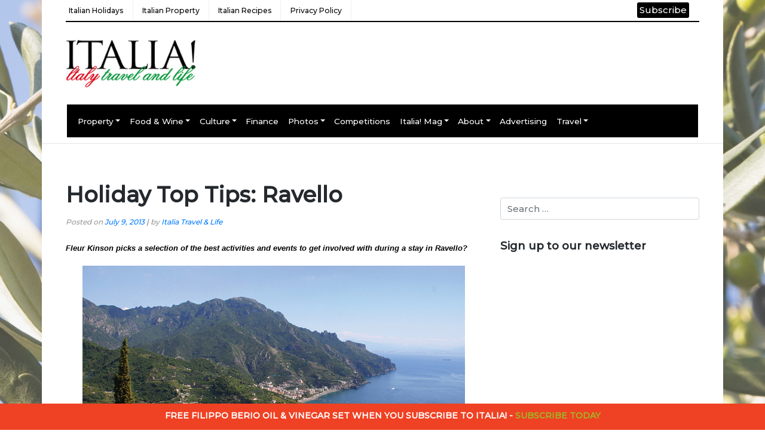

--- FILE ---
content_type: text/html; charset=UTF-8
request_url: https://www.italytravelandlife.com/uncategorized/holiday-top-tips-ravello/
body_size: 22231
content:
<!DOCTYPE html>
<html lang="en-GB">
<head>
	<script src="//email.italytravelandlife.com/resources/sharing/popoverv3.js?sharing=lp-popover&domain=email.italytravelandlife.com&id=7PPC-FHI%2Fxmasgift2025&mobile=true&keydismiss=true&screenreader=&width=600&description=&hide-after-submission=true&delay=5"></script>
	<script type="text/javascript" data-cmp-ab="1" src="https://cdn.consentmanager.net/delivery/autoblocking/382e248c11239.js" data-cmp-host="d.delivery.consentmanager.net" data-cmp-cdn="cdn.consentmanager.net" data-cmp-codesrc="0"></script>
    <meta charset="UTF-8">
    <meta name="viewport" content="width=device-width, initial-scale=1">
    <meta http-equiv="X-UA-Compatible" content="IE=edge">
    <link rel="profile" href="http://gmpg.org/xfn/11">
	<link rel="preconnect" href="https://fonts.googleapis.com">
<link rel="preconnect" href="https://fonts.gstatic.com" crossorigin>
<link href="https://fonts.googleapis.com/css2?family=Montserrat:wght@500&display=swap" rel="stylesheet">
	<script src="https://ajax.googleapis.com/ajax/libs/jquery/3.7.1/jquery.min.js"></script>

        <script type="text/javascript" src="https://cdn.consentmanager.net/delivery/autoblocking/382e248c11239.js" data-cmp-ab="1"
                data-cmp-host="delivery.consentmanager.net"
                data-cmp-cdn="cdn.consentmanager.net"
                data-cmp-codesrc="10" ></script>
        <meta name='robots' content='index, follow, max-image-preview:large, max-snippet:-1, max-video-preview:-1' />

	<!-- This site is optimized with the Yoast SEO plugin v26.5 - https://yoast.com/wordpress/plugins/seo/ -->
	<title>Holiday Top Tips: Ravello</title>
	<meta name="description" content="Fleur Kinson picks a selection of the best activities and events to get involved with during a stay in Ravello..." />
	<link rel="canonical" href="https://www.italytravelandlife.com/uncategorized/holiday-top-tips-ravello/" />
	<meta property="og:locale" content="en_GB" />
	<meta property="og:type" content="article" />
	<meta property="og:title" content="Holiday Top Tips: Ravello" />
	<meta property="og:description" content="Fleur Kinson picks a selection of the best activities and events to get involved with during a stay in Ravello..." />
	<meta property="og:url" content="https://www.italytravelandlife.com/uncategorized/holiday-top-tips-ravello/" />
	<meta property="og:site_name" content="Italy Travel and Life" />
	<meta property="article:published_time" content="2013-07-09T11:36:05+00:00" />
	<meta property="article:modified_time" content="2015-03-07T13:03:38+00:00" />
	<meta property="og:image" content="https://www.italytravelandlife.com/wp-content/uploads/2013/07/ravello2.jpg" />
	<meta property="og:image:width" content="220" />
	<meta property="og:image:height" content="147" />
	<meta property="og:image:type" content="image/jpeg" />
	<meta name="author" content="Italia Travel &amp; Life" />
	<meta name="twitter:label1" content="Written by" />
	<meta name="twitter:data1" content="Italia Travel &amp; Life" />
	<meta name="twitter:label2" content="Estimated reading time" />
	<meta name="twitter:data2" content="6 minutes" />
	<script type="application/ld+json" class="yoast-schema-graph">{"@context":"https://schema.org","@graph":[{"@type":"WebPage","@id":"https://www.italytravelandlife.com/uncategorized/holiday-top-tips-ravello/","url":"https://www.italytravelandlife.com/uncategorized/holiday-top-tips-ravello/","name":"Holiday Top Tips: Ravello","isPartOf":{"@id":"https://www.italytravelandlife.com/#website"},"primaryImageOfPage":{"@id":"https://www.italytravelandlife.com/uncategorized/holiday-top-tips-ravello/#primaryimage"},"image":{"@id":"https://www.italytravelandlife.com/uncategorized/holiday-top-tips-ravello/#primaryimage"},"thumbnailUrl":"https://www.italytravelandlife.com/wp-content/uploads/2013/07/ravello2.jpg","datePublished":"2013-07-09T11:36:05+00:00","dateModified":"2015-03-07T13:03:38+00:00","author":{"@id":"https://www.italytravelandlife.com/#/schema/person/8b34ced2be45b58e56ff6f1f0ef1bc17"},"description":"Fleur Kinson picks a selection of the best activities and events to get involved with during a stay in Ravello...","breadcrumb":{"@id":"https://www.italytravelandlife.com/uncategorized/holiday-top-tips-ravello/#breadcrumb"},"inLanguage":"en-GB","potentialAction":[{"@type":"ReadAction","target":["https://www.italytravelandlife.com/uncategorized/holiday-top-tips-ravello/"]}]},{"@type":"ImageObject","inLanguage":"en-GB","@id":"https://www.italytravelandlife.com/uncategorized/holiday-top-tips-ravello/#primaryimage","url":"https://www.italytravelandlife.com/wp-content/uploads/2013/07/ravello2.jpg","contentUrl":"https://www.italytravelandlife.com/wp-content/uploads/2013/07/ravello2.jpg","width":220,"height":147},{"@type":"BreadcrumbList","@id":"https://www.italytravelandlife.com/uncategorized/holiday-top-tips-ravello/#breadcrumb","itemListElement":[{"@type":"ListItem","position":1,"name":"Home","item":"https://www.italytravelandlife.com/"},{"@type":"ListItem","position":2,"name":"Holiday Top Tips: Ravello"}]},{"@type":"WebSite","@id":"https://www.italytravelandlife.com/#website","url":"https://www.italytravelandlife.com/","name":"Italy Travel and Life","description":"All you need to travel and live in Italy","potentialAction":[{"@type":"SearchAction","target":{"@type":"EntryPoint","urlTemplate":"https://www.italytravelandlife.com/?s={search_term_string}"},"query-input":{"@type":"PropertyValueSpecification","valueRequired":true,"valueName":"search_term_string"}}],"inLanguage":"en-GB"},{"@type":"Person","@id":"https://www.italytravelandlife.com/#/schema/person/8b34ced2be45b58e56ff6f1f0ef1bc17","name":"Italia Travel &amp; Life","image":{"@type":"ImageObject","inLanguage":"en-GB","@id":"https://www.italytravelandlife.com/#/schema/person/image/","url":"https://secure.gravatar.com/avatar/85dc85e5447edcaecbd9311ec4ae20c0815deb4c07baeb0979ee31a1c797f438?s=96&d=mm&r=g","contentUrl":"https://secure.gravatar.com/avatar/85dc85e5447edcaecbd9311ec4ae20c0815deb4c07baeb0979ee31a1c797f438?s=96&d=mm&r=g","caption":"Italia Travel &amp; Life"},"sameAs":["https://italy-travel-and-life.onyx-sites.io"],"url":"https://www.italytravelandlife.com/author/italia/"}]}</script>
	<!-- / Yoast SEO plugin. -->


<link rel='dns-prefetch' href='//fonts.googleapis.com' />
<link rel="alternate" type="application/rss+xml" title="Italy Travel and Life &raquo; Feed" href="https://www.italytravelandlife.com/feed/" />
<link rel="alternate" title="oEmbed (JSON)" type="application/json+oembed" href="https://www.italytravelandlife.com/wp-json/oembed/1.0/embed?url=https%3A%2F%2Fwww.italytravelandlife.com%2Funcategorized%2Fholiday-top-tips-ravello%2F" />
<link rel="alternate" title="oEmbed (XML)" type="text/xml+oembed" href="https://www.italytravelandlife.com/wp-json/oembed/1.0/embed?url=https%3A%2F%2Fwww.italytravelandlife.com%2Funcategorized%2Fholiday-top-tips-ravello%2F&#038;format=xml" />
<style id='wp-img-auto-sizes-contain-inline-css' type='text/css'>
img:is([sizes=auto i],[sizes^="auto," i]){contain-intrinsic-size:3000px 1500px}
/*# sourceURL=wp-img-auto-sizes-contain-inline-css */
</style>
<style id='wp-emoji-styles-inline-css' type='text/css'>

	img.wp-smiley, img.emoji {
		display: inline !important;
		border: none !important;
		box-shadow: none !important;
		height: 1em !important;
		width: 1em !important;
		margin: 0 0.07em !important;
		vertical-align: -0.1em !important;
		background: none !important;
		padding: 0 !important;
	}
/*# sourceURL=wp-emoji-styles-inline-css */
</style>
<style id='wp-block-library-inline-css' type='text/css'>
:root{--wp-block-synced-color:#7a00df;--wp-block-synced-color--rgb:122,0,223;--wp-bound-block-color:var(--wp-block-synced-color);--wp-editor-canvas-background:#ddd;--wp-admin-theme-color:#007cba;--wp-admin-theme-color--rgb:0,124,186;--wp-admin-theme-color-darker-10:#006ba1;--wp-admin-theme-color-darker-10--rgb:0,107,160.5;--wp-admin-theme-color-darker-20:#005a87;--wp-admin-theme-color-darker-20--rgb:0,90,135;--wp-admin-border-width-focus:2px}@media (min-resolution:192dpi){:root{--wp-admin-border-width-focus:1.5px}}.wp-element-button{cursor:pointer}:root .has-very-light-gray-background-color{background-color:#eee}:root .has-very-dark-gray-background-color{background-color:#313131}:root .has-very-light-gray-color{color:#eee}:root .has-very-dark-gray-color{color:#313131}:root .has-vivid-green-cyan-to-vivid-cyan-blue-gradient-background{background:linear-gradient(135deg,#00d084,#0693e3)}:root .has-purple-crush-gradient-background{background:linear-gradient(135deg,#34e2e4,#4721fb 50%,#ab1dfe)}:root .has-hazy-dawn-gradient-background{background:linear-gradient(135deg,#faaca8,#dad0ec)}:root .has-subdued-olive-gradient-background{background:linear-gradient(135deg,#fafae1,#67a671)}:root .has-atomic-cream-gradient-background{background:linear-gradient(135deg,#fdd79a,#004a59)}:root .has-nightshade-gradient-background{background:linear-gradient(135deg,#330968,#31cdcf)}:root .has-midnight-gradient-background{background:linear-gradient(135deg,#020381,#2874fc)}:root{--wp--preset--font-size--normal:16px;--wp--preset--font-size--huge:42px}.has-regular-font-size{font-size:1em}.has-larger-font-size{font-size:2.625em}.has-normal-font-size{font-size:var(--wp--preset--font-size--normal)}.has-huge-font-size{font-size:var(--wp--preset--font-size--huge)}.has-text-align-center{text-align:center}.has-text-align-left{text-align:left}.has-text-align-right{text-align:right}.has-fit-text{white-space:nowrap!important}#end-resizable-editor-section{display:none}.aligncenter{clear:both}.items-justified-left{justify-content:flex-start}.items-justified-center{justify-content:center}.items-justified-right{justify-content:flex-end}.items-justified-space-between{justify-content:space-between}.screen-reader-text{border:0;clip-path:inset(50%);height:1px;margin:-1px;overflow:hidden;padding:0;position:absolute;width:1px;word-wrap:normal!important}.screen-reader-text:focus{background-color:#ddd;clip-path:none;color:#444;display:block;font-size:1em;height:auto;left:5px;line-height:normal;padding:15px 23px 14px;text-decoration:none;top:5px;width:auto;z-index:100000}html :where(.has-border-color){border-style:solid}html :where([style*=border-top-color]){border-top-style:solid}html :where([style*=border-right-color]){border-right-style:solid}html :where([style*=border-bottom-color]){border-bottom-style:solid}html :where([style*=border-left-color]){border-left-style:solid}html :where([style*=border-width]){border-style:solid}html :where([style*=border-top-width]){border-top-style:solid}html :where([style*=border-right-width]){border-right-style:solid}html :where([style*=border-bottom-width]){border-bottom-style:solid}html :where([style*=border-left-width]){border-left-style:solid}html :where(img[class*=wp-image-]){height:auto;max-width:100%}:where(figure){margin:0 0 1em}html :where(.is-position-sticky){--wp-admin--admin-bar--position-offset:var(--wp-admin--admin-bar--height,0px)}@media screen and (max-width:600px){html :where(.is-position-sticky){--wp-admin--admin-bar--position-offset:0px}}

/*# sourceURL=wp-block-library-inline-css */
</style><style id='global-styles-inline-css' type='text/css'>
:root{--wp--preset--aspect-ratio--square: 1;--wp--preset--aspect-ratio--4-3: 4/3;--wp--preset--aspect-ratio--3-4: 3/4;--wp--preset--aspect-ratio--3-2: 3/2;--wp--preset--aspect-ratio--2-3: 2/3;--wp--preset--aspect-ratio--16-9: 16/9;--wp--preset--aspect-ratio--9-16: 9/16;--wp--preset--color--black: #000000;--wp--preset--color--cyan-bluish-gray: #abb8c3;--wp--preset--color--white: #ffffff;--wp--preset--color--pale-pink: #f78da7;--wp--preset--color--vivid-red: #cf2e2e;--wp--preset--color--luminous-vivid-orange: #ff6900;--wp--preset--color--luminous-vivid-amber: #fcb900;--wp--preset--color--light-green-cyan: #7bdcb5;--wp--preset--color--vivid-green-cyan: #00d084;--wp--preset--color--pale-cyan-blue: #8ed1fc;--wp--preset--color--vivid-cyan-blue: #0693e3;--wp--preset--color--vivid-purple: #9b51e0;--wp--preset--gradient--vivid-cyan-blue-to-vivid-purple: linear-gradient(135deg,rgb(6,147,227) 0%,rgb(155,81,224) 100%);--wp--preset--gradient--light-green-cyan-to-vivid-green-cyan: linear-gradient(135deg,rgb(122,220,180) 0%,rgb(0,208,130) 100%);--wp--preset--gradient--luminous-vivid-amber-to-luminous-vivid-orange: linear-gradient(135deg,rgb(252,185,0) 0%,rgb(255,105,0) 100%);--wp--preset--gradient--luminous-vivid-orange-to-vivid-red: linear-gradient(135deg,rgb(255,105,0) 0%,rgb(207,46,46) 100%);--wp--preset--gradient--very-light-gray-to-cyan-bluish-gray: linear-gradient(135deg,rgb(238,238,238) 0%,rgb(169,184,195) 100%);--wp--preset--gradient--cool-to-warm-spectrum: linear-gradient(135deg,rgb(74,234,220) 0%,rgb(151,120,209) 20%,rgb(207,42,186) 40%,rgb(238,44,130) 60%,rgb(251,105,98) 80%,rgb(254,248,76) 100%);--wp--preset--gradient--blush-light-purple: linear-gradient(135deg,rgb(255,206,236) 0%,rgb(152,150,240) 100%);--wp--preset--gradient--blush-bordeaux: linear-gradient(135deg,rgb(254,205,165) 0%,rgb(254,45,45) 50%,rgb(107,0,62) 100%);--wp--preset--gradient--luminous-dusk: linear-gradient(135deg,rgb(255,203,112) 0%,rgb(199,81,192) 50%,rgb(65,88,208) 100%);--wp--preset--gradient--pale-ocean: linear-gradient(135deg,rgb(255,245,203) 0%,rgb(182,227,212) 50%,rgb(51,167,181) 100%);--wp--preset--gradient--electric-grass: linear-gradient(135deg,rgb(202,248,128) 0%,rgb(113,206,126) 100%);--wp--preset--gradient--midnight: linear-gradient(135deg,rgb(2,3,129) 0%,rgb(40,116,252) 100%);--wp--preset--font-size--small: 13px;--wp--preset--font-size--medium: 20px;--wp--preset--font-size--large: 36px;--wp--preset--font-size--x-large: 42px;--wp--preset--spacing--20: 0.44rem;--wp--preset--spacing--30: 0.67rem;--wp--preset--spacing--40: 1rem;--wp--preset--spacing--50: 1.5rem;--wp--preset--spacing--60: 2.25rem;--wp--preset--spacing--70: 3.38rem;--wp--preset--spacing--80: 5.06rem;--wp--preset--shadow--natural: 6px 6px 9px rgba(0, 0, 0, 0.2);--wp--preset--shadow--deep: 12px 12px 50px rgba(0, 0, 0, 0.4);--wp--preset--shadow--sharp: 6px 6px 0px rgba(0, 0, 0, 0.2);--wp--preset--shadow--outlined: 6px 6px 0px -3px rgb(255, 255, 255), 6px 6px rgb(0, 0, 0);--wp--preset--shadow--crisp: 6px 6px 0px rgb(0, 0, 0);}:where(.is-layout-flex){gap: 0.5em;}:where(.is-layout-grid){gap: 0.5em;}body .is-layout-flex{display: flex;}.is-layout-flex{flex-wrap: wrap;align-items: center;}.is-layout-flex > :is(*, div){margin: 0;}body .is-layout-grid{display: grid;}.is-layout-grid > :is(*, div){margin: 0;}:where(.wp-block-columns.is-layout-flex){gap: 2em;}:where(.wp-block-columns.is-layout-grid){gap: 2em;}:where(.wp-block-post-template.is-layout-flex){gap: 1.25em;}:where(.wp-block-post-template.is-layout-grid){gap: 1.25em;}.has-black-color{color: var(--wp--preset--color--black) !important;}.has-cyan-bluish-gray-color{color: var(--wp--preset--color--cyan-bluish-gray) !important;}.has-white-color{color: var(--wp--preset--color--white) !important;}.has-pale-pink-color{color: var(--wp--preset--color--pale-pink) !important;}.has-vivid-red-color{color: var(--wp--preset--color--vivid-red) !important;}.has-luminous-vivid-orange-color{color: var(--wp--preset--color--luminous-vivid-orange) !important;}.has-luminous-vivid-amber-color{color: var(--wp--preset--color--luminous-vivid-amber) !important;}.has-light-green-cyan-color{color: var(--wp--preset--color--light-green-cyan) !important;}.has-vivid-green-cyan-color{color: var(--wp--preset--color--vivid-green-cyan) !important;}.has-pale-cyan-blue-color{color: var(--wp--preset--color--pale-cyan-blue) !important;}.has-vivid-cyan-blue-color{color: var(--wp--preset--color--vivid-cyan-blue) !important;}.has-vivid-purple-color{color: var(--wp--preset--color--vivid-purple) !important;}.has-black-background-color{background-color: var(--wp--preset--color--black) !important;}.has-cyan-bluish-gray-background-color{background-color: var(--wp--preset--color--cyan-bluish-gray) !important;}.has-white-background-color{background-color: var(--wp--preset--color--white) !important;}.has-pale-pink-background-color{background-color: var(--wp--preset--color--pale-pink) !important;}.has-vivid-red-background-color{background-color: var(--wp--preset--color--vivid-red) !important;}.has-luminous-vivid-orange-background-color{background-color: var(--wp--preset--color--luminous-vivid-orange) !important;}.has-luminous-vivid-amber-background-color{background-color: var(--wp--preset--color--luminous-vivid-amber) !important;}.has-light-green-cyan-background-color{background-color: var(--wp--preset--color--light-green-cyan) !important;}.has-vivid-green-cyan-background-color{background-color: var(--wp--preset--color--vivid-green-cyan) !important;}.has-pale-cyan-blue-background-color{background-color: var(--wp--preset--color--pale-cyan-blue) !important;}.has-vivid-cyan-blue-background-color{background-color: var(--wp--preset--color--vivid-cyan-blue) !important;}.has-vivid-purple-background-color{background-color: var(--wp--preset--color--vivid-purple) !important;}.has-black-border-color{border-color: var(--wp--preset--color--black) !important;}.has-cyan-bluish-gray-border-color{border-color: var(--wp--preset--color--cyan-bluish-gray) !important;}.has-white-border-color{border-color: var(--wp--preset--color--white) !important;}.has-pale-pink-border-color{border-color: var(--wp--preset--color--pale-pink) !important;}.has-vivid-red-border-color{border-color: var(--wp--preset--color--vivid-red) !important;}.has-luminous-vivid-orange-border-color{border-color: var(--wp--preset--color--luminous-vivid-orange) !important;}.has-luminous-vivid-amber-border-color{border-color: var(--wp--preset--color--luminous-vivid-amber) !important;}.has-light-green-cyan-border-color{border-color: var(--wp--preset--color--light-green-cyan) !important;}.has-vivid-green-cyan-border-color{border-color: var(--wp--preset--color--vivid-green-cyan) !important;}.has-pale-cyan-blue-border-color{border-color: var(--wp--preset--color--pale-cyan-blue) !important;}.has-vivid-cyan-blue-border-color{border-color: var(--wp--preset--color--vivid-cyan-blue) !important;}.has-vivid-purple-border-color{border-color: var(--wp--preset--color--vivid-purple) !important;}.has-vivid-cyan-blue-to-vivid-purple-gradient-background{background: var(--wp--preset--gradient--vivid-cyan-blue-to-vivid-purple) !important;}.has-light-green-cyan-to-vivid-green-cyan-gradient-background{background: var(--wp--preset--gradient--light-green-cyan-to-vivid-green-cyan) !important;}.has-luminous-vivid-amber-to-luminous-vivid-orange-gradient-background{background: var(--wp--preset--gradient--luminous-vivid-amber-to-luminous-vivid-orange) !important;}.has-luminous-vivid-orange-to-vivid-red-gradient-background{background: var(--wp--preset--gradient--luminous-vivid-orange-to-vivid-red) !important;}.has-very-light-gray-to-cyan-bluish-gray-gradient-background{background: var(--wp--preset--gradient--very-light-gray-to-cyan-bluish-gray) !important;}.has-cool-to-warm-spectrum-gradient-background{background: var(--wp--preset--gradient--cool-to-warm-spectrum) !important;}.has-blush-light-purple-gradient-background{background: var(--wp--preset--gradient--blush-light-purple) !important;}.has-blush-bordeaux-gradient-background{background: var(--wp--preset--gradient--blush-bordeaux) !important;}.has-luminous-dusk-gradient-background{background: var(--wp--preset--gradient--luminous-dusk) !important;}.has-pale-ocean-gradient-background{background: var(--wp--preset--gradient--pale-ocean) !important;}.has-electric-grass-gradient-background{background: var(--wp--preset--gradient--electric-grass) !important;}.has-midnight-gradient-background{background: var(--wp--preset--gradient--midnight) !important;}.has-small-font-size{font-size: var(--wp--preset--font-size--small) !important;}.has-medium-font-size{font-size: var(--wp--preset--font-size--medium) !important;}.has-large-font-size{font-size: var(--wp--preset--font-size--large) !important;}.has-x-large-font-size{font-size: var(--wp--preset--font-size--x-large) !important;}
/*# sourceURL=global-styles-inline-css */
</style>

<style id='classic-theme-styles-inline-css' type='text/css'>
/*! This file is auto-generated */
.wp-block-button__link{color:#fff;background-color:#32373c;border-radius:9999px;box-shadow:none;text-decoration:none;padding:calc(.667em + 2px) calc(1.333em + 2px);font-size:1.125em}.wp-block-file__button{background:#32373c;color:#fff;text-decoration:none}
/*# sourceURL=/wp-includes/css/classic-themes.min.css */
</style>
<link rel='stylesheet' id='signup-popup-css-css' href='https://www.italytravelandlife.com/wp-content/plugins/ap-signup-popup/css/ap-signup-popup.css?ver=530462c1e54db4ba4fae96a84b26041e' type='text/css' media='all' />
<link rel='stylesheet' id='simple-banner-style-css' href='https://www.italytravelandlife.com/wp-content/plugins/simple-banner/simple-banner.css?ver=3.1.2' type='text/css' media='all' />
<link rel='stylesheet' id='ce_responsive-css' href='https://www.italytravelandlife.com/wp-content/plugins/simple-embed-code/css/video-container.min.css?ver=2.5.1' type='text/css' media='all' />
<link rel='stylesheet' id='wp-bootstrap-starter-bootstrap-css-css' href='https://www.italytravelandlife.com/wp-content/themes/wp-bootstrap-starter-master/inc/assets/css/bootstrap.min.css?ver=530462c1e54db4ba4fae96a84b26041e' type='text/css' media='all' />
<link rel='stylesheet' id='wp-bootstrap-starter-fontawesome-cdn-css' href='https://www.italytravelandlife.com/wp-content/themes/wp-bootstrap-starter-master/inc/assets/css/fontawesome.min.css?ver=530462c1e54db4ba4fae96a84b26041e' type='text/css' media='all' />
<link rel='stylesheet' id='wp-bootstrap-starter-style-css' href='https://www.italytravelandlife.com/wp-content/themes/wp-bootstrap-starter-master/style.css?t=1769810098&#038;ver=530462c1e54db4ba4fae96a84b26041e' type='text/css' media='all' />
<link rel='stylesheet' id='mm-compiled-options-mobmenu-css' href='https://www.italytravelandlife.com/wp-content/uploads/dynamic-mobmenu.css?ver=2.8.8-563' type='text/css' media='all' />
<link rel='stylesheet' id='mm-google-webfont-dosis-css' href='//fonts.googleapis.com/css?family=Dosis%3Ainherit%2C400&#038;subset=latin%2Clatin-ext&#038;ver=530462c1e54db4ba4fae96a84b26041e' type='text/css' media='all' />
<link rel='stylesheet' id='iworks_upprev_frontend-css' href='https://www.italytravelandlife.com/wp-content/plugins/upprev/assets/styles/frontend.min.css?ver=4.0' type='text/css' media='all' />
<link rel='stylesheet' id='cssmobmenu-icons-css' href='https://www.italytravelandlife.com/wp-content/plugins/mobile-menu/includes/css/mobmenu-icons.css?ver=530462c1e54db4ba4fae96a84b26041e' type='text/css' media='all' />
<link rel='stylesheet' id='cssmobmenu-css' href='https://www.italytravelandlife.com/wp-content/plugins/mobile-menu/includes/css/mobmenu.css?ver=2.8.8' type='text/css' media='all' />
<script type="text/javascript" src="https://www.italytravelandlife.com/wp-content/plugins/ap-signup-popup/js/ap-signup-popup.js?ver=530462c1e54db4ba4fae96a84b26041e" id="signup-popup-js"></script>
<script type="text/javascript" src="https://www.italytravelandlife.com/wp-includes/js/jquery/jquery.min.js?ver=3.7.1" id="jquery-core-js"></script>
<script type="text/javascript" src="https://www.italytravelandlife.com/wp-includes/js/jquery/jquery-migrate.min.js?ver=3.4.1" id="jquery-migrate-js"></script>
<script type="text/javascript" id="simple-banner-script-js-before">
/* <![CDATA[ */
const simpleBannerScriptParams = {"pro_version_enabled":"","debug_mode":"","id":1930,"version":"3.1.2","banner_params":[{"hide_simple_banner":"no","simple_banner_prepend_element":"body","simple_banner_position":"footer","header_margin":"","header_padding":"","wp_body_open_enabled":"","wp_body_open":true,"simple_banner_z_index":"","simple_banner_text":"FREE FILIPPO BERIO OIL &amp; VINEGAR SET WHEN YOU SUBSCRIBE TO ITALIA! - <a href='https:\/\/shop.italiamagazine.co.uk\/subscribe\/print.htm?promo=X25ITLWEB'> SUBSCRIBE TODAY<\/a>","disabled_on_current_page":false,"disabled_pages_array":[],"is_current_page_a_post":true,"disabled_on_posts":"","simple_banner_disabled_page_paths":"","simple_banner_font_size":"14px","simple_banner_color":"#ef4123","simple_banner_text_color":"#ffffff","simple_banner_link_color":"#a2b427","simple_banner_close_color":"","simple_banner_custom_css":"height: 44px;","simple_banner_scrolling_custom_css":"","simple_banner_text_custom_css":"","simple_banner_button_css":"","site_custom_css":"","keep_site_custom_css":"","site_custom_js":"","keep_site_custom_js":"","close_button_enabled":"","close_button_expiration":"","close_button_cookie_set":false,"current_date":{"date":"2026-01-30 21:54:58.349642","timezone_type":3,"timezone":"UTC"},"start_date":{"date":"2026-01-30 21:54:58.349648","timezone_type":3,"timezone":"UTC"},"end_date":{"date":"2026-01-30 21:54:58.349651","timezone_type":3,"timezone":"UTC"},"simple_banner_start_after_date":"","simple_banner_remove_after_date":"","simple_banner_insert_inside_element":""}]}
//# sourceURL=simple-banner-script-js-before
/* ]]> */
</script>
<script type="text/javascript" src="https://www.italytravelandlife.com/wp-content/plugins/simple-banner/simple-banner.js?ver=3.1.2" id="simple-banner-script-js"></script>
<script type="text/javascript" id="iworks_upprev_frontend-js-extra">
/* <![CDATA[ */
var iworks_upprev = {"animation":"flyout","close_button_show":"1","color_set":null,"compare":"simple","configuration":"simple","css_border_width":"2px 0 0 0","css_bottom":"5","css_side":"5","css_width":"360","excerpt_length":"20","excerpt_show":"1","ga_opt_noninteraction":"1","ga_track_clicks":"1","ga_track_views":"1","header_show":"1","header_text":null,"ignore_sticky_posts":"1","number_of_posts":"1","offset_element":"#comments","offset_percent":"75","reopen_button_show":"1","show_thumb":"1","taxonomy_limit":"0","thumb_height":null,"thumb_width":"48","url_new_window":"0","url_prefix":"","url_suffix":null,"position":{"raw":"right","top":0,"left":0,"center":0,"middle":0,"all":"right"},"title":"Holiday Top Tips: Ravello","p":"1930","nonce":"012c539ef4","ajaxurl":"https://www.italytravelandlife.com/wp-admin/admin-ajax.php"};
//# sourceURL=iworks_upprev_frontend-js-extra
/* ]]> */
</script>
<script type="text/javascript" src="https://www.italytravelandlife.com/wp-content/plugins/upprev/assets/scripts/upprev.min.js?ver=4.0" id="iworks_upprev_frontend-js"></script>
<script type="text/javascript" src="https://www.italytravelandlife.com/wp-content/plugins/mobile-menu/includes/js/mobmenu.js?ver=2.8.8" id="mobmenujs-js"></script>
<link rel="https://api.w.org/" href="https://www.italytravelandlife.com/wp-json/" /><link rel="alternate" title="JSON" type="application/json" href="https://www.italytravelandlife.com/wp-json/wp/v2/posts/1930" /><link rel="EditURI" type="application/rsd+xml" title="RSD" href="https://www.italytravelandlife.com/xmlrpc.php?rsd" />

<link rel='shortlink' href='https://www.italytravelandlife.com/?p=1930' />
<style id="simple-banner-position" type="text/css">.simple-banner{position:fixed;bottom:0;}</style><style id="simple-banner-font-size" type="text/css">.simple-banner .simple-banner-text{font-size:14px;}</style><style id="simple-banner-background-color" type="text/css">.simple-banner{background:#ef4123;}</style><style id="simple-banner-text-color" type="text/css">.simple-banner .simple-banner-text{color:#ffffff;}</style><style id="simple-banner-link-color" type="text/css">.simple-banner .simple-banner-text a{color:#a2b427;}</style><style id="simple-banner-z-index" type="text/css">.simple-banner{z-index: 99999;}</style><style id="simple-banner-custom-css" type="text/css">.simple-banner{height: 44px;}</style><style id="simple-banner-site-custom-css-dummy" type="text/css"></style><script id="simple-banner-site-custom-js-dummy" type="text/javascript"></script><script type="text/javascript">
(function(url){
	if(/(?:Chrome\/26\.0\.1410\.63 Safari\/537\.31|WordfenceTestMonBot)/.test(navigator.userAgent)){ return; }
	var addEvent = function(evt, handler) {
		if (window.addEventListener) {
			document.addEventListener(evt, handler, false);
		} else if (window.attachEvent) {
			document.attachEvent('on' + evt, handler);
		}
	};
	var removeEvent = function(evt, handler) {
		if (window.removeEventListener) {
			document.removeEventListener(evt, handler, false);
		} else if (window.detachEvent) {
			document.detachEvent('on' + evt, handler);
		}
	};
	var evts = 'contextmenu dblclick drag dragend dragenter dragleave dragover dragstart drop keydown keypress keyup mousedown mousemove mouseout mouseover mouseup mousewheel scroll'.split(' ');
	var logHuman = function() {
		if (window.wfLogHumanRan) { return; }
		window.wfLogHumanRan = true;
		var wfscr = document.createElement('script');
		wfscr.type = 'text/javascript';
		wfscr.async = true;
		wfscr.src = url + '&r=' + Math.random();
		(document.getElementsByTagName('head')[0]||document.getElementsByTagName('body')[0]).appendChild(wfscr);
		for (var i = 0; i < evts.length; i++) {
			removeEvent(evts[i], logHuman);
		}
	};
	for (var i = 0; i < evts.length; i++) {
		addEvent(evts[i], logHuman);
	}
})('//www.italytravelandlife.com/?wordfence_lh=1&hid=89493BBC5E8A9B13D27CACDD15A896B3');
</script><link rel="pingback" href="https://www.italytravelandlife.com/xmlrpc.php">    <style type="text/css">
        #page-sub-header { background: #fff; }
    </style>
    
<!-- Meta Pixel Code -->
<script type='text/javascript'>
!function(f,b,e,v,n,t,s){if(f.fbq)return;n=f.fbq=function(){n.callMethod?
n.callMethod.apply(n,arguments):n.queue.push(arguments)};if(!f._fbq)f._fbq=n;
n.push=n;n.loaded=!0;n.version='2.0';n.queue=[];t=b.createElement(e);t.async=!0;
t.src=v;s=b.getElementsByTagName(e)[0];s.parentNode.insertBefore(t,s)}(window,
document,'script','https://connect.facebook.net/en_US/fbevents.js?v=next');
</script>
<!-- End Meta Pixel Code -->

      <script type='text/javascript'>
        var url = window.location.origin + '?ob=open-bridge';
        fbq('set', 'openbridge', '1186455881869307', url);
      </script>
    <script type='text/javascript'>fbq('init', '1186455881869307', {}, {
    "agent": "wordpress-6.9-3.0.16"
})</script><script type='text/javascript'>
    fbq('track', 'PageView', []);
  </script>
<!-- Meta Pixel Code -->
<noscript>
<img height="1" width="1" style="display:none" alt="fbpx"
src="https://www.facebook.com/tr?id=1186455881869307&ev=PageView&noscript=1" />
</noscript>
<!-- End Meta Pixel Code -->
<link rel="icon" href="https://www.italytravelandlife.com/wp-content/uploads/2020/03/cropped-12888792_980504528652832_4939573882299894800_o-32x32.jpg" sizes="32x32" />
<link rel="icon" href="https://www.italytravelandlife.com/wp-content/uploads/2020/03/cropped-12888792_980504528652832_4939573882299894800_o-192x192.jpg" sizes="192x192" />
<link rel="apple-touch-icon" href="https://www.italytravelandlife.com/wp-content/uploads/2020/03/cropped-12888792_980504528652832_4939573882299894800_o-180x180.jpg" />
<meta name="msapplication-TileImage" content="https://www.italytravelandlife.com/wp-content/uploads/2020/03/cropped-12888792_980504528652832_4939573882299894800_o-270x270.jpg" />
		<style type="text/css" id="wp-custom-css">
			iframe .ee_container.ee_element {
    padding: 0 !important;
}

.lpv2 #lp-container-fixed{ width: 100% !important; }		</style>
		<style type="text/css">
 </style>



<!-- Global site tag (gtag.js) - Google Analytics -->
<script async src=https://www.googletagmanager.com/gtag/js?id=G-97Q1B0PNCZ></script>
<script>
window.dataLayer = window.dataLayer || [];
function gtag(){dataLayer.push(arguments);}
gtag('js', new Date());

gtag('config', 'G-97Q1B0PNCZ');
</script>

<!-- Facebook Pixel Code -->
<script>
!function(f,b,e,v,n,t,s)
{if(f.fbq)return;n=f.fbq=function(){n.callMethod?
n.callMethod.apply(n,arguments):n.queue.push(arguments)};
if(!f._fbq)f._fbq=n;n.push=n;n.loaded=!0;n.version='2.0';
n.queue=[];t=b.createElement(e);t.async=!0;
t.src=v;s=b.getElementsByTagName(e)[0];
s.parentNode.insertBefore(t,s)}(window,document,'script',
'https://connect.facebook.net/en_US/fbevents.js');
fbq('init', '247304019164087'); 
fbq('track', 'PageView');
</script>
<noscript>
<img height="1" width="1" 
src="https://www.facebook.com/tr?id=247304019164087&ev=PageView
&noscript=1"/>
</noscript>
<!-- End Facebook Pixel Code --> 	
	
<!-- new ads 2024 --> 	
<script async src="https://securepubads.g.doubleclick.net/tag/js/gpt.js"></script>

<!-- Meta Pixel Code (New code April 2025) -->
<script>
!function(f,b,e,v,n,t,s)
{if(f.fbq)return;n=f.fbq=function(){n.callMethod?
n.callMethod.apply(n,arguments):n.queue.push(arguments)};
if(!f._fbq)f._fbq=n;n.push=n;n.loaded=!0;n.version='2.0';
n.queue=[];t=b.createElement(e);t.async=!0;
t.src=v;s=b.getElementsByTagName(e)[0];
s.parentNode.insertBefore(t,s)}(window, document,'script',
'https://connect.facebook.net/en_US/fbevents.js');
fbq('init', '247304019164087');
fbq('track', 'PageView');
</script>
<noscript><img height="1" width="1" style="display:none"
src="https://www.facebook.com/tr?id=247304019164087&ev=PageView&noscript=1"
/></noscript>
<!-- End Meta Pixel Code -->
	
<style>
	
iframe .ee_container.ee_element {
    padding: 0 !important;
}

.lpv2 #lp-container-fixed{ width: 100% !important; }
	
	@media only screen and (max-width: 768px) {
		
	html { width: 100%; overflow-x: scroll; }
	.site-header { display: block !important; }
	#topmenubar, #masthead nav{ display: none; }	
	header#masthead { width: auto; }
	#cookie-law-info-bar { z-index: 9999999 !important; }
#cookie-law-info-again { z-index: 9999999 !important; }
	}
</style>
	
<script>
/* ----------------------------------------------------------------------------------------------------
           IMPORTANT!
           The code below requires a developer to install and setup.
           Please do not simply copy/paste this onto your website.
           ---------------------------------------------------------------------------------------------------- */
                     // Initiate Web Behaviour Tracking (this section MUST come prior any other dmPt calls)
                     // Do not change this
             (function(w,d,u,t,o,c){w['dmtrackingobjectname']=o;c=d.createElement(t);c.async=1;c.src=u;t=d.getElementsByTagName
             (t)[0];t.parentNode.insertBefore(c,t);w[o]=w[o]||function(){(w[o].q=w[o].q||[]).push(arguments);};
                     })(window, document, '//static.trackedweb.net/js/_dmptv4.js', 'script', 'dmPt');
                     window.dmPt('create', 'DM-9502816403-01', 'italytravelandlife.com,shop.italiamagazine.co.uk');
           window.dmPt('track');
                
                     // window.dmPt("identify", "example@example.com");  // Hardcoded example, inject contact email address.
                     // window.dmPt("identify", { email: "example@example.com" }); // Hardcoded example, inject email as object.
                     // window.dmPt("identify", { email: "example@example.com", mobileNumber: "00447911123456" }); // Hardcoded example, inject email and mobile-number as object.
</script>
</head>

<body class="wp-singular post-template-default single single-post postid-1930 single-format-standard wp-theme-wp-bootstrap-starter-master group-blog mob-menu-slideout-over">
<div id="page" class="site">
    	<header id="masthead" class="site-header navbar-static-top navbar-light" role="banner">
        <div class="container">
			<div class="row" id="topmenubar">
				<div class="col-md-6">
					<div id="top-nav" class="menu-top-menu-container"><ul id="menu-top-menu" class="menu"><li itemscope="itemscope" itemtype="https://www.schema.org/SiteNavigationElement" id="menu-item-57" class="menu-item menu-item-type-taxonomy menu-item-object-post_tag menu-item-57 nav-item"><a title="Italian Holidays" href="https://www.italytravelandlife.com/tag/travel/" class="nav-link" data-wpel-link="internal">Italian Holidays</a></li>
<li itemscope="itemscope" itemtype="https://www.schema.org/SiteNavigationElement" id="menu-item-58" class="menu-item menu-item-type-taxonomy menu-item-object-post_tag menu-item-58 nav-item"><a title="Italian Property" href="https://www.italytravelandlife.com/tag/property/" class="nav-link" data-wpel-link="internal">Italian Property</a></li>
<li itemscope="itemscope" itemtype="https://www.schema.org/SiteNavigationElement" id="menu-item-59" class="menu-item menu-item-type-taxonomy menu-item-object-post_tag menu-item-59 nav-item"><a title="Italian Recipes" href="https://www.italytravelandlife.com/tag/recipes/" class="nav-link" data-wpel-link="internal">Italian Recipes</a></li>
<li itemscope="itemscope" itemtype="https://www.schema.org/SiteNavigationElement" id="menu-item-18930" class="menu-item menu-item-type-post_type menu-item-object-page menu-item-18930 nav-item"><a title="Privacy Policy" href="https://www.italytravelandlife.com/privacy-policy/" class="nav-link" data-wpel-link="internal">Privacy Policy</a></li>
</ul></div>				</div>
				
				<div class="col-md-6">
					<ul id="link">
					<li><a href="https://www.italytravelandlife.com/subscription-offers-for-italia-magazine/" id="sublink" data-wpel-link="internal">Subscribe</a></li>
					</ul>
				</div>
			</div>
			
			<div class="row" id="logocontainer">
				<div class="col-md-3">
					<div class="navbar-brand">
                                            <a href="https://www.italytravelandlife.com/" data-wpel-link="internal">
                            <img src="https://www.italytravelandlife.com/wp-content/uploads/2023/09/Italy-Travel-and-Life-logo1.jpg" alt="Italy Travel and Life">
                        </a>
                    
                </div>
				</div>
				<div class="col-md-9">
					<!-- /19622481/Italia_leaderboard -->
<script>
  window.googletag = window.googletag || {cmd: []};
  googletag.cmd.push(function() {
    var mapping1 = googletag.sizeMapping()
      .addSize([728, 0], ['fluid', [728, 90]])
      .addSize([0, 0], [[320, 50]])
      .build();
    googletag.defineSlot('/19622481/Italia_leaderboard', 'fluid', 'div-gpt-ad-1706721562480-0')
      .defineSizeMapping(mapping1)
      .addService(googletag.pubads());
    googletag.pubads().enableSingleRequest();
    googletag.pubads().collapseEmptyDivs();
    googletag.enableServices();
  });
</script>

<div id='div-gpt-ad-1706721562480-0'>
  <script>
    googletag.cmd.push(function() { googletag.display('div-gpt-ad-1706721562480-0'); });
  </script>
</div>
				</div>
			</div>
			
            <nav class="navbar navbar-expand-xl p-0">
                
                <button class="navbar-toggler" type="button" data-toggle="collapse" data-target="#main-nav" aria-controls="" aria-expanded="false" aria-label="Toggle navigation">
                    <span class="navbar-toggler-icon"></span>
                </button>

                <div id="main-nav" class="collapse navbar-collapse"><ul id="menu-main-menu" class="navbar-nav"><li itemscope="itemscope" itemtype="https://www.schema.org/SiteNavigationElement" id="menu-item-11" class="menu-item menu-item-type-taxonomy menu-item-object-post_tag menu-item-has-children dropdown menu-item-11 nav-item"><a title="Property" href="https://www.italytravelandlife.com/tag/property/" data-toggle="dropdown" aria-haspopup="true" aria-expanded="false" class="dropdown-toggle nav-link" id="menu-item-dropdown-11" data-wpel-link="internal">Property</a>
<ul class="dropdown-menu" aria-labelledby="menu-item-dropdown-11" role="menu">
	<li itemscope="itemscope" itemtype="https://www.schema.org/SiteNavigationElement" id="menu-item-8102" class="menu-item menu-item-type-taxonomy menu-item-object-post_tag menu-item-8102 nav-item"><a title="Fractional Ownership" href="https://www.italytravelandlife.com/tag/fractional-ownership/" class="dropdown-item" data-wpel-link="internal">Fractional Ownership</a></li>
	<li itemscope="itemscope" itemtype="https://www.schema.org/SiteNavigationElement" id="menu-item-3153" class="menu-item menu-item-type-taxonomy menu-item-object-post_tag menu-item-3153 nav-item"><a title="Puglia" href="https://www.italytravelandlife.com/tag/puglia/" class="dropdown-item" data-wpel-link="internal">Puglia</a></li>
	<li itemscope="itemscope" itemtype="https://www.schema.org/SiteNavigationElement" id="menu-item-3146" class="menu-item menu-item-type-taxonomy menu-item-object-post_tag menu-item-3146 nav-item"><a title="Tuscany" href="https://www.italytravelandlife.com/tag/tuscany/" class="dropdown-item" data-wpel-link="internal">Tuscany</a></li>
	<li itemscope="itemscope" itemtype="https://www.schema.org/SiteNavigationElement" id="menu-item-3145" class="menu-item menu-item-type-taxonomy menu-item-object-post_tag menu-item-3145 nav-item"><a title="Umbria" href="https://www.italytravelandlife.com/tag/umbria/" class="dropdown-item" data-wpel-link="internal">Umbria</a></li>
	<li itemscope="itemscope" itemtype="https://www.schema.org/SiteNavigationElement" id="menu-item-3147" class="menu-item menu-item-type-taxonomy menu-item-object-post_tag menu-item-3147 nav-item"><a title="Le Marche" href="https://www.italytravelandlife.com/tag/le-marche/" class="dropdown-item" data-wpel-link="internal">Le Marche</a></li>
	<li itemscope="itemscope" itemtype="https://www.schema.org/SiteNavigationElement" id="menu-item-3148" class="menu-item menu-item-type-taxonomy menu-item-object-post_tag menu-item-3148 nav-item"><a title="Abruzzo" href="https://www.italytravelandlife.com/tag/abruzzo/" class="dropdown-item" data-wpel-link="internal">Abruzzo</a></li>
	<li itemscope="itemscope" itemtype="https://www.schema.org/SiteNavigationElement" id="menu-item-3149" class="menu-item menu-item-type-taxonomy menu-item-object-post_tag menu-item-3149 nav-item"><a title="Lazio" href="https://www.italytravelandlife.com/tag/lazio/" class="dropdown-item" data-wpel-link="internal">Lazio</a></li>
	<li itemscope="itemscope" itemtype="https://www.schema.org/SiteNavigationElement" id="menu-item-3154" class="menu-item menu-item-type-taxonomy menu-item-object-post_tag menu-item-3154 nav-item"><a title="The Lakes" href="https://www.italytravelandlife.com/tag/the-lakes/" class="dropdown-item" data-wpel-link="internal">The Lakes</a></li>
	<li itemscope="itemscope" itemtype="https://www.schema.org/SiteNavigationElement" id="menu-item-9647" class="menu-item menu-item-type-taxonomy menu-item-object-post_tag menu-item-9647 nav-item"><a title="Liguria" href="https://www.italytravelandlife.com/tag/liguria/" class="dropdown-item" data-wpel-link="internal">Liguria</a></li>
	<li itemscope="itemscope" itemtype="https://www.schema.org/SiteNavigationElement" id="menu-item-9648" class="menu-item menu-item-type-taxonomy menu-item-object-post_tag menu-item-9648 nav-item"><a title="Piedmont" href="https://www.italytravelandlife.com/tag/piemonte/" class="dropdown-item" data-wpel-link="internal">Piedmont</a></li>
	<li itemscope="itemscope" itemtype="https://www.schema.org/SiteNavigationElement" id="menu-item-9975" class="menu-item menu-item-type-taxonomy menu-item-object-post_tag menu-item-9975 nav-item"><a title="Sardinia" href="https://www.italytravelandlife.com/tag/sardinia/" class="dropdown-item" data-wpel-link="internal">Sardinia</a></li>
	<li itemscope="itemscope" itemtype="https://www.schema.org/SiteNavigationElement" id="menu-item-7465" class="menu-item menu-item-type-taxonomy menu-item-object-post_tag menu-item-7465 nav-item"><a title="Regional Guides" href="https://www.italytravelandlife.com/tag/regional-guide/" class="dropdown-item" data-wpel-link="internal">Regional Guides</a></li>
</ul>
</li>
<li itemscope="itemscope" itemtype="https://www.schema.org/SiteNavigationElement" id="menu-item-5898" class="menu-item menu-item-type-taxonomy menu-item-object-post_tag menu-item-has-children dropdown menu-item-5898 nav-item"><a title="Food &#038; Wine" href="https://www.italytravelandlife.com/tag/food/" data-toggle="dropdown" aria-haspopup="true" aria-expanded="false" class="dropdown-toggle nav-link" id="menu-item-dropdown-5898" data-wpel-link="internal">Food &#038; Wine</a>
<ul class="dropdown-menu" aria-labelledby="menu-item-dropdown-5898" role="menu">
	<li itemscope="itemscope" itemtype="https://www.schema.org/SiteNavigationElement" id="menu-item-15" class="menu-item menu-item-type-taxonomy menu-item-object-post_tag menu-item-15 nav-item"><a title="Wine" href="https://www.italytravelandlife.com/tag/wine/" class="dropdown-item" data-wpel-link="internal">Wine</a></li>
	<li itemscope="itemscope" itemtype="https://www.schema.org/SiteNavigationElement" id="menu-item-7396" class="menu-item menu-item-type-taxonomy menu-item-object-post_tag menu-item-7396 nav-item"><a title="Coffee" href="https://www.italytravelandlife.com/tag/coffee/" class="dropdown-item" data-wpel-link="internal">Coffee</a></li>
	<li itemscope="itemscope" itemtype="https://www.schema.org/SiteNavigationElement" id="menu-item-12" class="menu-item menu-item-type-taxonomy menu-item-object-post_tag menu-item-12 nav-item"><a title="Recipes" href="https://www.italytravelandlife.com/tag/recipes/" class="dropdown-item" data-wpel-link="internal">Recipes</a></li>
	<li itemscope="itemscope" itemtype="https://www.schema.org/SiteNavigationElement" id="menu-item-8173" class="menu-item menu-item-type-taxonomy menu-item-object-post_tag menu-item-8173 nav-item"><a title="Buy Italia" href="https://www.italytravelandlife.com/tag/buy-italia/" class="dropdown-item" data-wpel-link="internal">Buy Italia</a></li>
</ul>
</li>
<li itemscope="itemscope" itemtype="https://www.schema.org/SiteNavigationElement" id="menu-item-17" class="menu-item menu-item-type-taxonomy menu-item-object-post_tag menu-item-has-children dropdown menu-item-17 nav-item"><a title="Culture" href="https://www.italytravelandlife.com/tag/culture/" data-toggle="dropdown" aria-haspopup="true" aria-expanded="false" class="dropdown-toggle nav-link" id="menu-item-dropdown-17" data-wpel-link="internal">Culture</a>
<ul class="dropdown-menu" aria-labelledby="menu-item-dropdown-17" role="menu">
	<li itemscope="itemscope" itemtype="https://www.schema.org/SiteNavigationElement" id="menu-item-13" class="menu-item menu-item-type-taxonomy menu-item-object-post_tag menu-item-13 nav-item"><a title="Learn Italian" href="https://www.italytravelandlife.com/tag/learn-italian/" class="dropdown-item" data-wpel-link="internal">Learn Italian</a></li>
</ul>
</li>
<li itemscope="itemscope" itemtype="https://www.schema.org/SiteNavigationElement" id="menu-item-12625" class="menu-item menu-item-type-taxonomy menu-item-object-category menu-item-12625 nav-item"><a title="Finance" href="https://www.italytravelandlife.com/category/finance/" class="nav-link" data-wpel-link="internal">Finance</a></li>
<li itemscope="itemscope" itemtype="https://www.schema.org/SiteNavigationElement" id="menu-item-18" class="menu-item menu-item-type-taxonomy menu-item-object-post_tag menu-item-has-children dropdown menu-item-18 nav-item"><a title="Photos" href="https://www.italytravelandlife.com/tag/photos/" data-toggle="dropdown" aria-haspopup="true" aria-expanded="false" class="dropdown-toggle nav-link" id="menu-item-dropdown-18" data-wpel-link="internal">Photos</a>
<ul class="dropdown-menu" aria-labelledby="menu-item-dropdown-18" role="menu">
	<li itemscope="itemscope" itemtype="https://www.schema.org/SiteNavigationElement" id="menu-item-7485" class="menu-item menu-item-type-taxonomy menu-item-object-post_tag menu-item-7485 nav-item"><a title="Reader&#039;s Photos" href="https://www.italytravelandlife.com/tag/readers-photos/" class="dropdown-item" data-wpel-link="internal">Reader&#8217;s Photos</a></li>
	<li itemscope="itemscope" itemtype="https://www.schema.org/SiteNavigationElement" id="menu-item-7769" class="menu-item menu-item-type-taxonomy menu-item-object-post_tag menu-item-7769 nav-item"><a title="Viewpoint" href="https://www.italytravelandlife.com/tag/viewpoint/" class="dropdown-item" data-wpel-link="internal">Viewpoint</a></li>
</ul>
</li>
<li itemscope="itemscope" itemtype="https://www.schema.org/SiteNavigationElement" id="menu-item-25380" class="menu-item menu-item-type-taxonomy menu-item-object-category menu-item-25380 nav-item"><a title="Competitions" href="https://www.italytravelandlife.com/category/competition/" class="nav-link" data-wpel-link="internal">Competitions</a></li>
<li itemscope="itemscope" itemtype="https://www.schema.org/SiteNavigationElement" id="menu-item-46" class="menu-item menu-item-type-custom menu-item-object-custom menu-item-has-children dropdown menu-item-46 nav-item"><a title="Italia! Mag" data-toggle="dropdown" aria-haspopup="true" aria-expanded="false" class="dropdown-toggle nav-link" id="menu-item-dropdown-46">Italia! Mag</a>
<ul class="dropdown-menu" aria-labelledby="menu-item-dropdown-46" role="menu">
	<li itemscope="itemscope" itemtype="https://www.schema.org/SiteNavigationElement" id="menu-item-12739" class="menu-item menu-item-type-custom menu-item-object-custom menu-item-12739 nav-item"><a title="Subscribe to Italia!" href="https://www.italytravelandlife.com/subscription-offers-for-italia-magazine/" class="dropdown-item" data-wpel-link="internal">Subscribe to Italia!</a></li>
	<li itemscope="itemscope" itemtype="https://www.schema.org/SiteNavigationElement" id="menu-item-53" class="menu-item menu-item-type-custom menu-item-object-custom menu-item-53 nav-item"><a title="Back issues" href="https://shop.italiamagazine.co.uk/single-issues.htm" class="dropdown-item" data-wpel-link="external" target="_blank" rel="nofollow">Back issues</a></li>
	<li itemscope="itemscope" itemtype="https://www.schema.org/SiteNavigationElement" id="menu-item-3354" class="menu-item menu-item-type-custom menu-item-object-custom menu-item-3354 nav-item"><a title="Italia! Guide" href="https://shop.italiamagazine.co.uk/city-guides.htm" class="dropdown-item" data-wpel-link="external" target="_blank" rel="nofollow">Italia! Guide</a></li>
</ul>
</li>
<li itemscope="itemscope" itemtype="https://www.schema.org/SiteNavigationElement" id="menu-item-3134" class="menu-item menu-item-type-custom menu-item-object-custom menu-item-has-children dropdown menu-item-3134 nav-item"><a title="About" href="https://www.italytravelandlife.com/2013/07/about-us/" data-toggle="dropdown" aria-haspopup="true" aria-expanded="false" class="dropdown-toggle nav-link" id="menu-item-dropdown-3134" data-wpel-link="internal">About</a>
<ul class="dropdown-menu" aria-labelledby="menu-item-dropdown-3134" role="menu">
	<li itemscope="itemscope" itemtype="https://www.schema.org/SiteNavigationElement" id="menu-item-3135" class="menu-item menu-item-type-custom menu-item-object-custom menu-item-3135 nav-item"><a title="Advertise" href="https://www.italytravelandlife.com/advertise-page" class="dropdown-item" data-wpel-link="internal">Advertise</a></li>
	<li itemscope="itemscope" itemtype="https://www.schema.org/SiteNavigationElement" id="menu-item-3136" class="menu-item menu-item-type-custom menu-item-object-custom menu-item-3136 nav-item"><a title="Contact" href="https://www.italytravelandlife.com/contact" class="dropdown-item" data-wpel-link="internal">Contact</a></li>
</ul>
</li>
<li itemscope="itemscope" itemtype="https://www.schema.org/SiteNavigationElement" id="menu-item-19908" class="menu-item menu-item-type-post_type menu-item-object-page menu-item-19908 nav-item"><a title="Advertising" href="https://www.italytravelandlife.com/advertising/" class="nav-link" data-wpel-link="internal">Advertising</a></li>
<li itemscope="itemscope" itemtype="https://www.schema.org/SiteNavigationElement" id="menu-item-26381" class="menu-item menu-item-type-taxonomy menu-item-object-post_tag menu-item-has-children dropdown menu-item-26381 nav-item"><a title="Travel" href="https://www.italytravelandlife.com/tag/travel/" data-toggle="dropdown" aria-haspopup="true" aria-expanded="false" class="dropdown-toggle nav-link" id="menu-item-dropdown-26381" data-wpel-link="internal">Travel</a>
<ul class="dropdown-menu" aria-labelledby="menu-item-dropdown-26381" role="menu">
	<li itemscope="itemscope" itemtype="https://www.schema.org/SiteNavigationElement" id="menu-item-26353" class="menu-item menu-item-type-taxonomy menu-item-object-post_tag menu-item-26353 nav-item"><a title="Florence" href="https://www.italytravelandlife.com/tag/florence/" class="dropdown-item" data-wpel-link="internal">Florence</a></li>
	<li itemscope="itemscope" itemtype="https://www.schema.org/SiteNavigationElement" id="menu-item-26355" class="menu-item menu-item-type-taxonomy menu-item-object-post_tag menu-item-26355 nav-item"><a title="Tuscany" href="https://www.italytravelandlife.com/tag/tuscany/" class="dropdown-item" data-wpel-link="internal">Tuscany</a></li>
	<li itemscope="itemscope" itemtype="https://www.schema.org/SiteNavigationElement" id="menu-item-26357" class="menu-item menu-item-type-taxonomy menu-item-object-post_tag menu-item-26357 nav-item"><a title="Rome" href="https://www.italytravelandlife.com/tag/rome/" class="dropdown-item" data-wpel-link="internal">Rome</a></li>
	<li itemscope="itemscope" itemtype="https://www.schema.org/SiteNavigationElement" id="menu-item-26359" class="menu-item menu-item-type-taxonomy menu-item-object-post_tag menu-item-26359 nav-item"><a title="Milan" href="https://www.italytravelandlife.com/tag/milan/" class="dropdown-item" data-wpel-link="internal">Milan</a></li>
	<li itemscope="itemscope" itemtype="https://www.schema.org/SiteNavigationElement" id="menu-item-26361" class="menu-item menu-item-type-taxonomy menu-item-object-post_tag menu-item-26361 nav-item"><a title="Venice" href="https://www.italytravelandlife.com/tag/venice/" class="dropdown-item" data-wpel-link="internal">Venice</a></li>
	<li itemscope="itemscope" itemtype="https://www.schema.org/SiteNavigationElement" id="menu-item-26363" class="menu-item menu-item-type-taxonomy menu-item-object-post_tag menu-item-26363 nav-item"><a title="The Lakes" href="https://www.italytravelandlife.com/tag/the-lakes/" class="dropdown-item" data-wpel-link="internal">The Lakes</a></li>
	<li itemscope="itemscope" itemtype="https://www.schema.org/SiteNavigationElement" id="menu-item-26365" class="menu-item menu-item-type-taxonomy menu-item-object-post_tag menu-item-26365 nav-item"><a title="Verona" href="https://www.italytravelandlife.com/tag/verona/" class="dropdown-item" data-wpel-link="internal">Verona</a></li>
	<li itemscope="itemscope" itemtype="https://www.schema.org/SiteNavigationElement" id="menu-item-26367" class="menu-item menu-item-type-taxonomy menu-item-object-post_tag menu-item-26367 nav-item"><a title="Siena" href="https://www.italytravelandlife.com/tag/siena/" class="dropdown-item" data-wpel-link="internal">Siena</a></li>
	<li itemscope="itemscope" itemtype="https://www.schema.org/SiteNavigationElement" id="menu-item-26369" class="menu-item menu-item-type-taxonomy menu-item-object-post_tag menu-item-26369 nav-item"><a title="Le Marche" href="https://www.italytravelandlife.com/tag/le-marche/" class="dropdown-item" data-wpel-link="internal">Le Marche</a></li>
	<li itemscope="itemscope" itemtype="https://www.schema.org/SiteNavigationElement" id="menu-item-26371" class="menu-item menu-item-type-taxonomy menu-item-object-post_tag menu-item-26371 nav-item"><a title="Veneto" href="https://www.italytravelandlife.com/tag/veneto/" class="dropdown-item" data-wpel-link="internal">Veneto</a></li>
	<li itemscope="itemscope" itemtype="https://www.schema.org/SiteNavigationElement" id="menu-item-26373" class="menu-item menu-item-type-taxonomy menu-item-object-post_tag menu-item-26373 nav-item"><a title="Sicily" href="https://www.italytravelandlife.com/tag/sicily/" class="dropdown-item" data-wpel-link="internal">Sicily</a></li>
	<li itemscope="itemscope" itemtype="https://www.schema.org/SiteNavigationElement" id="menu-item-26375" class="menu-item menu-item-type-taxonomy menu-item-object-post_tag menu-item-26375 nav-item"><a title="Sardinia" href="https://www.italytravelandlife.com/tag/sardinia/" class="dropdown-item" data-wpel-link="internal">Sardinia</a></li>
	<li itemscope="itemscope" itemtype="https://www.schema.org/SiteNavigationElement" id="menu-item-26377" class="menu-item menu-item-type-taxonomy menu-item-object-post_tag menu-item-26377 nav-item"><a title="Pisa" href="https://www.italytravelandlife.com/tag/pisa/" class="dropdown-item" data-wpel-link="internal">Pisa</a></li>
	<li itemscope="itemscope" itemtype="https://www.schema.org/SiteNavigationElement" id="menu-item-26379" class="menu-item menu-item-type-taxonomy menu-item-object-post_tag menu-item-26379 nav-item"><a title="Puglia" href="https://www.italytravelandlife.com/tag/puglia/" class="dropdown-item" data-wpel-link="internal">Puglia</a></li>
</ul>
</li>
</ul></div>
            </nav>
			

        </div>
	</header><!-- #masthead -->
	<div id="content" class="site-content">
		<div class="container" id="maincontainer">
			<div class="row">
                				
				
	<section id="primary" class="content-area col-sm-12 col-lg-8">
		<main id="main" class="site-main" role="main">

		
			<article id="post-1930" class="post-1930 post type-post status-publish format-standard has-post-thumbnail hentry category-uncategorized tag-holidays tag-ravello tag-travel">
	<header class="entry-header">
		<h1 class="entry-title">Holiday Top Tips: Ravello</h1>		<div class="entry-meta">
			<span class="posted-on">Posted on <a href="https://www.italytravelandlife.com/uncategorized/holiday-top-tips-ravello/" rel="bookmark" data-wpel-link="internal"><time class="entry-date published" datetime="2013-07-09T11:36:05+01:00">July 9, 2013</time></a></span> | <span class="byline"> by <span class="author vcard"><a class="url fn n" href="https://www.italytravelandlife.com/author/italia/" data-wpel-link="internal">Italia Travel &#038; Life</a></span></span>		</div><!-- .entry-meta -->
				
	<div class="post-thumbnail">
			</div>
	</header><!-- .entry-header -->
	<div class="entry-content">
		<p lang="en-US" style="font-size: small;" align="LEFT"><em><strong><span style="color: #000000;"><span style="font-family: Calibri,sans-serif;"><span style="font-size: small;">Fleur Kinson picks a selection of the best activities and events to get involved with during a stay in Ravello?</span></span></span></strong></em></p>
<p lang="en-US" align="LEFT"><a href="https://www.italytravelandlife.com/wp-content/uploads/2013/07/ravllo1.jpg" data-wpel-link="internal"><img fetchpriority="high" decoding="async" class="aligncenter size-full wp-image-1933" src="https://www.italytravelandlife.com/wp-content/uploads/2013/07/ravllo1.jpg" alt="ravllo1" width="640" height="427" srcset="https://www.italytravelandlife.com/wp-content/uploads/2013/07/ravllo1.jpg 640w, https://www.italytravelandlife.com/wp-content/uploads/2013/07/ravllo1-300x200.jpg 300w, https://www.italytravelandlife.com/wp-content/uploads/2013/07/ravllo1-220x146.jpg 220w" sizes="(max-width: 640px) 100vw, 640px" /></a></p>
<h3 lang="en-US" align="LEFT"><span style="color: #000000;"><span style="font-family: Calibri,sans-serif;"><span style="font-size: small;"><b>MUSIC IN THE OPEN AIR</b></span></span></span></h3>
<p lang="en-US" align="LEFT"><span style="color: #000000;"><span style="font-family: Calibri,sans-serif;"><span style="font-size: small;">From March to November, the Ravello Concert Society organises numerous performances of classical music. Most are held in the peerless setting of the Villa Rufolo gardens, with jaw-dropping vistas of coastline far below. The dreamy evening twilight fades to starlit black as the music envelops you.</span></span></span></p>
<h3 lang="en-US" align="LEFT"><span style="color: #000000;"><span style="font-family: Calibri,sans-serif;"><span style="font-size: small;"><b>HIKING IN THE HILLS</b> </span></span></span></h3>
<p lang="en-US" align="LEFT"><span style="color: #000000;"><span style="font-family: Calibri,sans-serif;"><span style="font-size: small;">Ravello is surrounded by crisscrossing ancient pathways that cut across the Lattari mountains. Make sure you explore these during your stay. A simple route is to take the Via Roma along to Minori &#8211; a journey dotted with spectacular views. It?s quite a steep incline, though, so your best bet is to catch a bus for your return.</span></span></span></p>
<h3 lang="en-US" align="LEFT"><span style="color: #000000;"><span style="font-family: Calibri,sans-serif;"><span style="font-size: small;"><b>MAJOLICA SHOPPING</b></span></span></span></h3>
<p lang="en-US" align="LEFT"><span style="color: #000000;"><span style="font-family: Calibri,sans-serif;"><span style="font-size: small;">Brightly-coloured ceramic work is a ubiquitous feature of the Amalfi Coast ? from restaurant plates to souvenir trinkets. Take time to admire it while you?re here. Especially recommended is the large ?Pascal? factory-shop at Via Roma 22. Owner Pasquale Sorrentino is an enthusiastic, multi-lingual charmer.</span></span></span></p>
<h3 lang="en-US" align="LEFT"><span style="color: #000000;"><span style="font-family: Calibri,sans-serif;"><span style="font-size: small;"><b>THE RAVELLO FESTIVAL</b></span></span></span></h3>
<p lang="en-US" align="LEFT"><span style="color: #000000;"><span style="font-family: Calibri,sans-serif;"><span style="font-size: small;">If, like most visitors, you come between late June and late October, be sure to check out the manifold offerings of the Ravello Festival. This annual four-month extravaganza specialises in top-level musicians of various genres, but the programme also features dance, art and cinema screenings.</span></span></span></p>
<h3 lang="en-US" align="LEFT"><span style="color: #000000;"><span style="font-family: Calibri,sans-serif;"><span style="font-size: small;"><b>WHAT TO SEE AND DO</b> </span></span></span></h3>
<p lang="en-US" align="LEFT"><span style="color: #000000;"><span style="font-family: Calibri,sans-serif;"><span style="font-size: small;"><b>Piazza Duomo</b> </span></span></span></p>
<p lang="en-US" align="LEFT"><span style="color: #000000;"><span style="font-family: Calibri,sans-serif;"><span style="font-size: small;">The undisputed heart of Ravello, this pleasant square is ringed by umbrella-shaded caf?s and pretty souvenir shops, watched over by the dainty cathedral. It?s a place you?re bound to pass through repeatedly as you explore the town. Tranquil and traffic-free, it?s always nice<br />
to find yourself back here again. </span></span></span></p>
<p lang="en-US" align="LEFT"><span style="color: #000000;"><span style="font-family: Calibri,sans-serif;"><span style="font-size: small;"><b>The Cathedral</b> </span></span></span></p>
<p lang="en-US" align="LEFT"><span style="color: #000000;"><span style="font-family: Calibri,sans-serif;"><span style="font-size: small;">Open daily between 9am-7pm. Ravello?s little duomo is a cheery 11th-century church with a richly ornamented interior. Admire the pictorial bronze outdoors, then go in to gaze at the marble-and-mosaic-adorned pulpits. Downstairs, a museum holds further decorative delights.</span></span></span></p>
<p lang="en-US" align="LEFT"><a href="http://www.villarufolo.it/" target="_blank" data-wpel-link="external" rel="nofollow"><span style="color: #000000;"><span style="font-family: Calibri,sans-serif;"><span style="font-size: small;"><b>Villa Rufolo</b></span></span></span></a></p>
<p lang="en-US" align="LEFT"><span style="color: #000000;"><span style="font-family: Calibri,sans-serif;"><span style="font-size: small;"><i>Piazza Duomo</i></span></span></span></p>
<p lang="en-US" align="LEFT"><span style="color: #000000;"><span style="font-family: Calibri,sans-serif;"><span style="font-size: small;"><b>+39 0898 57621</b></span></span></span></p>
<p lang="en-US" align="LEFT"><a href="http://www.villarufolo.it/" target="_blank" data-wpel-link="external" rel="nofollow"><span style="color: #000000;"><span style="font-family: Calibri,sans-serif;"><span style="font-size: small;"><b>www.villarufolo.it</b></span></span></span></a></p>
<p lang="en-US" align="LEFT"><span style="color: #000000;"><span style="font-family: Calibri,sans-serif;"><span style="font-size: small;">Open daily 9am-5pm, entry ?5. One of Ravello?s most delicious places, this rambling 13th-century villa features exquisite 19th-century gardens and glorious views down to the sea. A Moorish cloister and Norman tower are among the chunks of architecture. Descendants of the original gardeners still tend the lavish plants.</span></span></span></p>
<p lang="en-US" align="LEFT"><a href="www.villacimbrone.com" target="_blank" data-wpel-link="internal"><span style="color: #000000;"><span style="font-family: Calibri,sans-serif;"><span style="font-size: small;"><b>Villa Cimbrone</b></span></span></span></a></p>
<p lang="en-US" align="LEFT"><span style="color: #000000;"><span style="font-family: Calibri,sans-serif;"><span style="font-size: small;"><i>Via Santa Chiara 26</i></span></span></span></p>
<p lang="en-US" align="LEFT"><span style="color: #000000;"><span style="font-family: Calibri,sans-serif;"><span style="font-size: small;"><b>+39 0898 57459</b></span></span></span></p>
<p lang="en-US" align="LEFT"><span style="color: #000000;"><span style="font-family: Calibri,sans-serif;"><span style="font-size: small;"><b><a href="http://www.villacimbrone.com/" target="_blank" data-wpel-link="external" rel="nofollow">www.villacimbrone.com</a></b></span></span></span></p>
<p lang="en-US" align="LEFT"><span style="color: #000000;"><span style="font-family: Calibri,sans-serif;"><span style="font-size: small;">Open 9am to sunset, entry ?6. Set on a fertile clifftop at Ravello?s southern edge, the Villa Cimbrone has six hectares of tranquil English-style parkland ? complete with statuary, follies and fountains. It?s an enchanting place to wander lost in thought. The heaven-gazing ?Terrace of Infinity?, meanwhile, is perhaps Ravello?s single most romantic spot.</span></span></span></p>
<p lang="en-US" align="LEFT"><a href="www.mammaagata.com" target="_blank" data-wpel-link="internal"><span style="color: #000000;"><span style="font-family: Calibri,sans-serif;"><span style="font-size: small;"><b>Cookery Classes</b> </span></span></span></a></p>
<p lang="en-US" align="LEFT"><span style="color: #000000;"><span style="font-family: Calibri,sans-serif;"><span style="font-size: small;"><i>Piazza S. Cosma 9</i><br />
<b></b></span></span></span></p>
<p lang="en-US" align="LEFT"><span style="color: #000000;"><span style="font-family: Calibri,sans-serif;"><span style="font-size: small;"><b>+39 0898 57019<br />
</b></span></span></span></p>
<p lang="en-US" align="LEFT"><span style="color: #000000;"><span style="font-family: Calibri,sans-serif;"><span style="font-size: small;"><b><a href="http://www.mammaagata.com/" data-wpel-link="external" target="_blank" rel="nofollow">www.mammaagata.com</a></b><br />
</span></span></span></p>
<p lang="en-US" align="LEFT"><span style="color: #000000;"><span style="font-family: Calibri,sans-serif;"><span style="font-size: small;">Classes run by Mamma Agata have been receiving increasingly good reviews, so head here if you are looking for a culinary day trip. Traditional recipes from the Amalfi Coast are taught in a friendly environment, with plenty of other English-speakers.</span></span></span></p>
<p lang="en-US" align="LEFT"><span style="color: #000000;"><span style="font-family: Calibri,sans-serif;"><span style="font-size: small;"><b>Walk it all</b></span></span></span></p>
<p lang="en-US" align="LEFT"><span style="color: #000000;"><span style="font-family: Calibri,sans-serif;"><span style="font-size: small;">Ravello is so small that you can easily explore its every street in a two-day visit ? from tranquil domestic lanes to bubbling pedestrian concourses lined with shops. Be sure your wanderings include the hilltop Via San Giovanni del Toro and the lovely walk out to see Villa Cimbrone.</span></span></span></p>
<p><span style="font-family: Calibri,sans-serif;"><span style="font-size: small;"><b>WHERE TO STAY</b></span></span></p>
<p><a href="www.hotelgraal.eu" target="_blank" data-wpel-link="internal"><span style="color: #000000;"><span style="font-family: Calibri,sans-serif;"><span style="font-size: small;"><b>HOTEL GRAAL</b></span></span></span></a></p>
<p lang="en-US" align="LEFT"><span style="color: #000000;"><span style="font-family: Calibri,sans-serif;"><span style="font-size: small;"><i>Via della Repubblica 8</i></span></span></span></p>
<p lang="en-US" align="LEFT"><span style="color: #000000;"><span style="font-family: Calibri,sans-serif;"><span style="font-size: small;"><b>+39 0898 57222</b></span></span></span></p>
<p lang="en-US" align="LEFT"><a title="Hotel Graal " href="http://www.hotelgraal.eu" target="_blank" data-wpel-link="external" rel="nofollow"><span style="color: #000000;"><span style="font-family: Calibri,sans-serif;"><span style="font-size: small;"><b>www.hotelgraal.eu</b></span></span></span></a></p>
<p lang="en-US" align="LEFT"><span style="color: #000000;"><span style="font-family: Calibri,sans-serif;"><span style="font-size: small;">Nicely situated a short walk from Ravello?s main piazza, the pet-friendly Graal offers stunning views of the sea from every room. The building is decked out in an appealing modern, faintly Art Deco style. There are two restaurants and an outdoor pool.<br />
<b>Double room from ?100</b></span></span></span></p>
<p lang="en-US" style="text-align: left;" align="LEFT"><a href="www.alborgotorello.com" target="_blank" data-wpel-link="internal"><span style="color: #000000;"><span style="font-family: Calibri,sans-serif;"><span style="font-size: small;"><b>AL BORGO TORELLO</b></span></span></span></a></p>
<p lang="en-US" align="LEFT"><span style="color: #000000;"><span style="font-family: Calibri,sans-serif;"><span style="font-size: small;"><i>Via Traglio 24</i></span></span></span></p>
<p lang="en-US" align="LEFT"><span style="color: #000000;"><span style="font-family: Calibri,sans-serif;"><span style="font-size: small;"><b>+39 0898 58164</b></span></span></span></p>
<p lang="en-US" align="LEFT"><a title="Al Borgo Torello" href="http://www.alborgotorello.com" target="_blank" data-wpel-link="external" rel="nofollow"><span style="color: #000000;"><span style="font-family: Calibri,sans-serif;"><span style="font-size: small;"><b>www.alborgotorello.com</b></span></span></span></a></p>
<p lang="en-US" align="LEFT"><span style="color: #000000;"><span style="font-family: Calibri,sans-serif;"><span style="font-size: small;">This relaxed, homey B&amp;B has just four rooms ? spacious and spotless with fine tiled floors. Set above the medieval borgo of Torello, some rooms enjoy views down to the sea. It?s ten minutes away from the centre of Ravello, and friendly owners Roberto and Loredana are sure to make</span></span></span></p>
<p>you feel well looked-after.<br />
<b>Double room from ?60</b></p>
<p lang="en-US" align="LEFT"><a href="www.villafraulo.com" target="_blank" data-wpel-link="internal"><span style="color: #000000;"><span style="font-family: Calibri,sans-serif;"><span style="font-size: small;"><b>HOTEL VILLA FRAULO</b></span></span></span></a></p>
<p lang="en-US" align="LEFT"><span style="color: #000000;"><span style="font-family: Calibri,sans-serif;"><span style="font-size: small;"><i>Via San Giovanni del Toro 18</i></span></span></span></p>
<p lang="en-US" align="LEFT"><span style="color: #000000;"><span style="font-family: Calibri,sans-serif;"><span style="font-size: small;"><b>+39 0898 58283</b></span></span></span></p>
<p lang="en-US" align="LEFT"><a title="Villa Fraulo " href="http://www.villafraulo.com" target="_blank" data-wpel-link="external" rel="nofollow"><span style="color: #000000;"><span style="font-family: Calibri,sans-serif;"><span style="font-size: small;"><b>www.villafraulo.com</b></span></span></span></a></p>
<p lang="en-US" align="LEFT"><span style="color: #000000;"><span style="font-family: Calibri,sans-serif;"><span style="font-size: small;">On a quiet street in the heart of town, this classy medieval villa is a blend of ancient charm and modern comforts. You can step from its front door right onto the elegant Piazza Vescovado, and all rooms have stupendous views of sea and mountains. There?s a great outdoor pool, a spa, and lots of elegant vaulted ceilings.<br />
<b>Double room from ?149</b></span></span></span></p>
<p lang="en-US" align="LEFT"><a href="www.hotelcaruso.com" target="_blank" data-wpel-link="internal"><span style="color: #000000;"><span style="font-family: Calibri,sans-serif;"><span style="font-size: small;"><b>HOTEL CARUSO</b></span></span></span></a></p>
<p lang="en-US" align="LEFT"><span style="color: #000000;"><span style="font-family: Calibri,sans-serif;"><span style="font-size: small;"><i>Piazza San Giovanni del Toro 2</i></span></span></span></p>
<p lang="en-US" align="LEFT"><strong><span style="color: #000000;"><span style="font-family: Calibri,sans-serif;"><span style="font-size: small;">+39 0898 58801</span></span></span></strong></p>
<p lang="en-US" align="LEFT"><a title="Hotel Caruso " href="http://www.hotelcaruso.com" target="_blank" data-wpel-link="external" rel="nofollow"><strong><span style="color: #000000;"><span style="font-family: Calibri,sans-serif;"><span style="font-size: small;">www.hotelcaruso.com</span></span></span></strong></a></p>
<p lang="en-US" align="LEFT"><span style="color: #000000;"><span style="font-family: Calibri,sans-serif;"><span style="font-size: small;">Deemed one of the best hotels on the Amalfi Coast, the Caruso sits at Ravello?s highest point, with predictably awesome views. The main building is an 11th-century palace complete with frescoes. Outdoor delights include gardens and a beautiful cliff-top infinity pool.<br />
<b>Double room from ?470</b></span></span></span></p>
<p lang="en-US" align="LEFT"><a href="www.hotelrufolo.it" target="_blank" data-wpel-link="internal"><span style="color: #000000;"><span style="font-family: Calibri,sans-serif;"><span style="font-size: small;"><b>HOTEL RUFOLO</b> </span></span></span></a></p>
<p lang="en-US" align="LEFT"><span style="color: #000000;"><span style="font-family: Calibri,sans-serif;"><span style="font-size: small;"><i>Via San Francesco 1</i></span></span></span></p>
<p lang="en-US" align="LEFT"><span style="color: #000000;"><span style="font-family: Calibri,sans-serif;"><span style="font-size: small;"><b>+39 0898 57133</b></span></span></span></p>
<p lang="en-US" align="LEFT"><a title="Hotel Rufolo " href="http://www.hotelrufolo.it" target="_blank" data-wpel-link="external" rel="nofollow"><span style="color: #000000;"><span style="font-family: Calibri,sans-serif;"><span style="font-size: small;"><b>www.hotelrufolo.it</b></span></span></span></a></p>
<p lang="en-US" align="LEFT"><span style="color: #000000;"><span style="font-family: Calibri,sans-serif;"><span style="font-size: small;">This grand old hotel overlooks the beautiful Rufolo gardens to the sea beyond. There are vine-covered terraces, a pool and a spa. The hotel has hosted some illustrious guests, including DH Lawrence who wrote parts of Lady Chatterley?s Lover here. Enjoy supper on the picturesque veranda, a perfect setting for romance and relaxation.<br />
<b>Double room from ?180</b></span></span></span></p>
<p><span style="font-family: Calibri,sans-serif;"><span style="font-size: small;"><b>WHERE TO EAT</b></span></span></p>
<p lang="en-US" align="LEFT"><a href="www.salvatoreravello.com" target="_blank" data-wpel-link="internal"><span style="color: #000000;"><span style="font-family: Calibri,sans-serif;"><span style="font-size: small;"><b>Da Salvatore</b></span></span></span></a></p>
<p lang="en-US" align="LEFT"><span style="color: #000000;"><span style="font-family: Calibri,sans-serif;"><span style="font-size: small;"><i>Via della Repubblica 2</i></span></span></span></p>
<p lang="en-US" align="LEFT"><span style="color: #000000;"><span style="font-family: Calibri,sans-serif;"><span style="font-size: small;"><b>+39 0898 57227</b></span></span></span></p>
<p lang="en-US" align="LEFT"><a title="Salvatore Ravello " href="http://www.salvatoreravello.com" target="_blank" data-wpel-link="external" rel="nofollow"><span style="color: #000000;"><span style="font-family: Calibri,sans-serif;"><span style="font-size: small;"><b>www.salvatoreravello.com</b></span></span></span></a></p>
<p lang="en-US" align="LEFT"><span style="color: #000000;"><span style="font-family: Calibri,sans-serif;"><span style="font-size: small;">Perched beside panoramic vistas, this reasonably-priced eatery serves pizzas downstairs and a fuller menu upstairs. The food is wonderful, and includes inventive dishes such as squid with pur?ed chickpeas, cod gnocchi and rabbit doughnuts. All of this alongside the seasonal, local food that this part of Italy is famed for. A meal for two costsabout ?45. Closed on Mondays.<br />
</span></span></span></p>
<p lang="en-US" align="LEFT"><strong><span style="color: #000000;"><span style="font-family: Calibri,sans-serif;"><span style="font-size: small;">Price range from ?26-?50 </span></span></span></strong></p>
<p lang="en-US" align="LEFT"><a href="www.villamaria.it" target="_blank" data-wpel-link="internal"><span style="color: #000000;"><span style="font-family: Calibri,sans-serif;"><span style="font-size: small;"><b>Villa Maria</b></span></span></span></a></p>
<p lang="en-US" align="LEFT"><span style="color: #000000;"><span style="font-family: Calibri,sans-serif;"><span style="font-size: small;"><i>Via Santa Chiara 2</i></span></span></span></p>
<p lang="en-US" align="LEFT"><span style="color: #000000;"><span style="font-family: Calibri,sans-serif;"><span style="font-size: small;"><b>+39 0898 57255</b></span></span></span></p>
<p lang="en-US" align="LEFT"><a title="Villa Maria" href="http://www.villamaria.it" target="_blank" data-wpel-link="external" rel="nofollow"><span style="color: #000000;"><span style="font-family: Calibri,sans-serif;"><span style="font-size: small;"><b>www.villamaria.it</b></span></span></span></a></p>
<p lang="en-US" align="LEFT"><span style="color: #000000;"><span style="font-family: Calibri,sans-serif;"><span style="font-size: small;">Set amid organic gardens that supply its kitchen, award-winning Villa Maria has been going for 80 years. Celebrity diners include Susan Sarandon, Matt Dillon and Hugh Grant. The food is fresh, wholesome and excellent, with a menu of traditional and creative Italian dishes. It?s not cheap, though ? a meal for two costs about ?80.<br />
</span></span></span></p>
<p lang="en-US" align="LEFT"><strong><span style="color: #000000;"><span style="font-family: Calibri,sans-serif;"><span style="font-size: small;">Price range more than ?50</span></span></span></strong></p>
<p lang="en-US" align="LEFT"><span style="color: #000000;"><span style="font-family: Calibri,sans-serif;"><span style="font-size: small;"><b>Cumpa Cosimo</b></span></span></span></p>
<p lang="en-US" align="LEFT"><span style="color: #000000;"><span style="font-family: Calibri,sans-serif;"><span style="font-size: small;"><i>Via Roma 44/46</i></span></span></span></p>
<p lang="en-US" align="LEFT"><span style="color: #000000;"><span style="font-family: Calibri,sans-serif;"><span style="font-size: small;"><b>+39 0898 57156</b></span></span></span></p>
<p lang="en-US" align="LEFT"><span style="color: #000000;"><span style="font-family: Calibri,sans-serif;"><span style="font-size: small;">This unpretentious-looking, single-room restaurant has no outdoor seating and no view, but its food is legendary. Reasonably-priced, too. Chef Netta Bottone has been wowing guests for more than 40 years ? including celebrities such as Jackie Onassis and Mariah Carey. Meal for two around ?45.<br />
</span></span></span></p>
<p lang="en-US" align="LEFT"><strong><span style="color: #000000;"><span style="font-family: Calibri,sans-serif;"><span style="font-size: small;">Price range ?26-?50 </span></span></span></strong></p>
<p lang="en-US" align="LEFT"><a href="www.villaamore.it" target="_blank" data-wpel-link="internal"><span style="color: #000000;"><span style="font-family: Calibri,sans-serif;"><span style="font-size: small;"><b>Villa Amore</b></span></span></span></a></p>
<p lang="en-US" align="LEFT"><span style="color: #000000;"><span style="font-family: Calibri,sans-serif;"><span style="font-size: small;"><i>Via dei Fusco 5</i></span></span></span></p>
<p lang="en-US" align="LEFT"><span style="color: #000000;"><span style="font-family: Calibri,sans-serif;"><span style="font-size: small;"><b>+39 0898 57135</b></span></span></span></p>
<p lang="en-US" align="LEFT"><a title="Villa Amore" href="http://www.villaamore.it" target="_blank" data-wpel-link="external" rel="nofollow"><span style="color: #000000;"><span style="font-family: Calibri,sans-serif;"><span style="font-size: small;"><b>www.villaamore.it</b></span></span></span></a></p>
<p lang="en-US" align="LEFT"><span style="color: #000000;"><span style="font-family: Calibri,sans-serif;"><span style="font-size: small;">One of Ravello?s best-value eateries, the Villa Amore has fantastic views from its airy interior and its vine-covered terrace. The menu consists of typical local dishes made from high-quality ingredients. There?s a particularly wide choice of meat courses and steaks. Meal for two costs about ?40.<br />
</span></span></span></p>
<p lang="en-US" align="LEFT"><strong><span style="color: #000000;"><span style="font-family: Calibri,sans-serif;"><span style="font-size: small;">Price range ?26-?50 </span></span></span></strong></p>
<p lang="en-US" align="LEFT"><a href="www.ristorantefiglidipapa.it" target="_blank" data-wpel-link="internal"><span style="color: #000000;"><span style="font-family: Calibri,sans-serif;"><span style="font-size: small;"><b>Figli di Papa</b></span></span></span></a></p>
<p lang="en-US" align="LEFT"><span style="color: #000000;"><span style="font-family: Calibri,sans-serif;"><span style="font-size: small;"><i>Via della Marra 7</i></span></span></span></p>
<p lang="en-US" align="LEFT"><span style="color: #000000;"><span style="font-family: Calibri,sans-serif;"><span style="font-size: small;"><b>+39 0898 58302</b></span></span></span></p>
<p lang="en-US" align="LEFT"><a title="Ristorante Figlo di Papa" href="http://www.ristorantefiglidipapa.it" target="_blank" data-wpel-link="external" rel="nofollow"><span style="color: #000000;"><span style="font-family: Calibri,sans-serif;"><span style="font-size: small;"><b>www.ristorantefiglidipapa.it</b></span></span></span></a></p>
<p lang="en-US" align="LEFT"><span style="color: #000000;"><span style="font-family: Calibri,sans-serif;"><span style="font-size: small;">In an ancient palace just off from Ravello?s main square, this reasonably-priced restaurant has an elegant interior with high vaulted ceilings and a leafy terrace outside. The food is very good, and the menu varied and interesting. You can expect a meal for two to reach about ?50.</span></span></span></p>
<p lang="en-US" align="LEFT"><strong><span style="color: #000000;"><span style="font-family: Calibri,sans-serif;"><span style="font-size: small;">Price range ?26-?50</span></span></span></strong></p>
<div id="upprev-trigger"></div>	</div><!-- .entry-content -->

	<footer class="entry-footer">
		<span class="cat-links">Posted in <a href="https://www.italytravelandlife.com/category/uncategorized/" rel="category tag" data-wpel-link="internal">Uncategorized</a></span> | <span class="tags-links">Tagged <a href="https://www.italytravelandlife.com/tag/holidays/" rel="tag" data-wpel-link="internal">Holidays</a>, <a href="https://www.italytravelandlife.com/tag/ravello/" rel="tag" data-wpel-link="internal">Ravello</a>, <a href="https://www.italytravelandlife.com/tag/travel/" rel="tag" data-wpel-link="internal">Travel</a></span>	</footer><!-- .entry-footer -->
</article><!-- #post-## -->


			   
		</main><!-- #main -->
	</section><!-- #primary -->


<aside id="secondary" class="widget-area col-sm-12 col-lg-4" role="complementary">
	<section id="search-3" class="widget widget_search"><form role="search" method="get" class="search-form" action="https://www.italytravelandlife.com/">
    <label>
        <input type="search" class="search-field form-control" placeholder="Search &hellip;" value="" name="s" title="Search for:">
    </label>
    <input type="submit" class="search-submit btn btn-default" value="Search">
</form>



</section><section id="custom_html-3" class="widget_text widget widget_custom_html"><h3 class="widget-title">Sign up to our newsletter</h3><div class="textwidget custom-html-widget"><script src="//email.italytravelandlife.com/resources/sharing/embed.js?sharing=lp-embed&domain=email.italytravelandlife.com&id=7PPC-CUZ%2F%22&description="></script>


</div></section><section id="custom_html-2" class="widget_text widget widget_custom_html"><div class="textwidget custom-html-widget"><!-- /19622481/Italia_footer -->
<script>
  window.googletag = window.googletag || {cmd: []};
  googletag.cmd.push(function() {
    googletag.defineSlot('/19622481/Italia_MPU3_MarketingSlot', [300, 250], 'div-gpt-ad-1706807703669-0').addService(googletag.pubads());
    googletag.pubads().enableSingleRequest();
    googletag.enableServices();
  });
</script>

<!-- /19622481/Italia_MPU3_MarketingSlot -->
<div id='div-gpt-ad-1706807703669-0' style='min-width: 300px; min-height: 250px;'>
	<script>
    googletag.cmd.push(function() { googletag.display('div-gpt-ad-1706807703669-0'); });
  </script>
</div></div></section><section id="text-4" class="widget widget_text">			<div class="textwidget"><!-- Italia_MPU3_MarketingSlot -->
<div id='div-gpt-ad-1369227730674-3' style='width:300px; height:250px;'>
<script async type='text/javascript'>
googletag.cmd.push(function() { googletag.display('div-gpt-ad-1369227730674-3'); });
</script>
</div></div>
		</section><section id="text-14" class="widget widget_text">			<div class="textwidget"><div id="fxcompared-comparison-filter"></div></div>
		</section><section id="text-6" class="widget widget_text">			<div class="textwidget"><!-- Italia_MPU2 -->
<div id='div-gpt-ad-1369227730674-2' style='width:300px; height:250px;'>
<script type='text/javascript'>
googletag.cmd.push(function() { googletag.display('div-gpt-ad-1369227730674-2'); });
</script>
</div></div>
		</section><section id="text-15" class="widget widget_text">			<div class="textwidget"><div id="fxcompared-comparison-filter"></div></div>
		</section><section id="text-10" class="widget widget_text">			<div class="textwidget"><!-- Italia_MPU3_MarketingSlot -->
<div id='div-gpt-ad-1369227730674-3' style='width:300px; height:250px;'>
<script type='text/javascript'>
googletag.cmd.push(function() { googletag.display('div-gpt-ad-1369227730674-3'); });
</script>
</div></div>
		</section><section id="text-12" class="widget widget_text">			<div class="textwidget"><!-- Italia_MPU2 -->
<div id='div-gpt-ad-1369227730674-2' style='width:300px; height:250px;'>
<script type='text/javascript'>
googletag.cmd.push(function() { googletag.display('div-gpt-ad-1369227730674-2'); });
</script>
</div></div>
		</section></aside><!-- #secondary -->
			</div><!-- .row -->
		</div><!-- .container -->
	</div><!-- #content -->
    	<footer id="colophon" class="site-footer navbar-light" role="contentinfo">
		<div class="container pt-3 pb-3">
			
			<div id="footermenucontainer">
				<div id="footermenu-nav" class="menu-footer-menu-container"><ul id="menu-footer-menu" class="menu"><li itemscope="itemscope" itemtype="https://www.schema.org/SiteNavigationElement" id="menu-item-3388" class="menu-item menu-item-type-custom menu-item-object-custom menu-item-3388 nav-item"><a title="About" href="https://www.italytravelandlife.com/about-us/" class="nav-link" data-wpel-link="internal">About</a></li>
<li itemscope="itemscope" itemtype="https://www.schema.org/SiteNavigationElement" id="menu-item-3387" class="menu-item menu-item-type-custom menu-item-object-custom menu-item-3387 nav-item"><a title="Contact" href="https://www.italytravelandlife.com/contact/" class="nav-link" data-wpel-link="internal">Contact</a></li>
<li itemscope="itemscope" itemtype="https://www.schema.org/SiteNavigationElement" id="menu-item-3386" class="menu-item menu-item-type-custom menu-item-object-custom menu-item-3386 nav-item"><a title="Advertise" href="https://www.italytravelandlife.com/advertise-page/" class="nav-link" data-wpel-link="internal">Advertise</a></li>
<li itemscope="itemscope" itemtype="https://www.schema.org/SiteNavigationElement" id="menu-item-19139" class="menu-item menu-item-type-custom menu-item-object-custom menu-item-19139 nav-item"><a title="Cookies Policy" href="http://anthem-publishing.com/cookies-policy/" class="nav-link" data-wpel-link="external" target="_blank" rel="nofollow">Cookies Policy</a></li>
<li itemscope="itemscope" itemtype="https://www.schema.org/SiteNavigationElement" id="menu-item-19140" class="menu-item menu-item-type-custom menu-item-object-custom menu-item-19140 nav-item"><a title="Privacy Policy" href="http://anthem-publishing.com/privacy-policy/" class="nav-link" data-wpel-link="external" target="_blank" rel="nofollow">Privacy Policy</a></li>
</ul></div>				<div style="clear:both"></div>
			</div>
			
			<ul id="links">
						<li><a href="http://www.italytravelandlife.com/feed/" target="blank" data-wpel-link="internal"><svg xmlns="http://www.w3.org/2000/svg" height="1em" viewBox="0 0 448 512"><!--! Font Awesome Free 6.4.2 by @fontawesome - https://fontawesome.com License - https://fontawesome.com/license (Commercial License) Copyright 2023 Fonticons, Inc. --><path d="M64 32C28.7 32 0 60.7 0 96V416c0 35.3 28.7 64 64 64H384c35.3 0 64-28.7 64-64V96c0-35.3-28.7-64-64-64H64zM96 136c0-13.3 10.7-24 24-24c137 0 248 111 248 248c0 13.3-10.7 24-24 24s-24-10.7-24-24c0-110.5-89.5-200-200-200c-13.3 0-24-10.7-24-24zm0 96c0-13.3 10.7-24 24-24c83.9 0 152 68.1 152 152c0 13.3-10.7 24-24 24s-24-10.7-24-24c0-57.4-46.6-104-104-104c-13.3 0-24-10.7-24-24zm0 120a32 32 0 1 1 64 0 32 32 0 1 1 -64 0z"/></svg></a></li>
						<li><a href="http://feeds.feedburner.com/ItalyTravelAndLife" target="blank" data-wpel-link="external" rel="nofollow"><svg xmlns="http://www.w3.org/2000/svg" height="1em" viewBox="0 0 448 512"><!--! Font Awesome Free 6.4.2 by @fontawesome - https://fontawesome.com License - https://fontawesome.com/license (Commercial License) Copyright 2023 Fonticons, Inc. --><path d="M64 32C28.7 32 0 60.7 0 96V416c0 35.3 28.7 64 64 64H384c35.3 0 64-28.7 64-64V96c0-35.3-28.7-64-64-64H64zM218 271.7L64.2 172.4C66 156.4 79.5 144 96 144H352c16.5 0 30 12.4 31.8 28.4L230 271.7c-1.8 1.2-3.9 1.8-6 1.8s-4.2-.6-6-1.8zm29.4 26.9L384 210.4V336c0 17.7-14.3 32-32 32H96c-17.7 0-32-14.3-32-32V210.4l136.6 88.2c7 4.5 15.1 6.9 23.4 6.9s16.4-2.4 23.4-6.9z"/></svg></a></li>
						<li><a href="https://www.facebook.com/italiamag/" target="blank" data-wpel-link="external" rel="nofollow"><svg xmlns="http://www.w3.org/2000/svg" viewBox="0 0 448 512" data-inview=""><path d="M400 32H48A48 48 0 0 0 0 80v352a48 48 0 0 0 48 48h137.25V327.69h-63V256h63v-54.64c0-62.15 37-96.48 93.67-96.48 27.14 0 55.52 4.84 55.52 4.84v61h-31.27c-30.81 0-40.42 19.12-40.42 38.73V256h68.78l-11 71.69h-57.78V480H400a48 48 0 0 0 48-48V80a48 48 0 0 0-48-48z"></path></svg></a></li>
						<li><a href="https://twitter.com/ItaliaMag" target="blank" data-wpel-link="external" rel="nofollow"><svg xmlns="http://www.w3.org/2000/svg" height="1em" viewBox="0 0 448 512"><!--! Font Awesome Free 6.4.2 by @fontawesome - https://fontawesome.com License - https://fontawesome.com/license (Commercial License) Copyright 2023 Fonticons, Inc. --><path d="M64 32C28.7 32 0 60.7 0 96V416c0 35.3 28.7 64 64 64H384c35.3 0 64-28.7 64-64V96c0-35.3-28.7-64-64-64H64zm297.1 84L257.3 234.6 379.4 396H283.8L209 298.1 123.3 396H75.8l111-126.9L69.7 116h98l67.7 89.5L313.6 116h47.5zM323.3 367.6L153.4 142.9H125.1L296.9 367.6h26.3z"/></svg></a></li>
					</ul>
			
            <div class="site-info">
                &copy; 2026 <a href="https://www.italytravelandlife.com" data-wpel-link="internal">Italy Travel and Life</a>
            </div><!-- close .site-info -->
		</div>
	</footer><!-- #colophon -->

<div class="fs-sticky-footer" id="fs-sticky-footer" style="display: none; visibility: visible; min-height: 90px; background-color: rgba(247, 247, 247, 0.9);position: fixed;bottom: 0;max-height: 90px;z-index: 99999;width: 100%;margin-bottom:44px;overflow:hidden">
	<div class="fs-sticky-parent fs-sticky-wrapper" id="fs-slot-footer-wrapper" style="visibility: inherit; z-index: inherit;">
		<div class="fs-sticky-slot-element" style="visibility: inherit; background-color: rgba(247, 247, 247, 0.9);text-align: center;">
			<!-- /19622481/Italia_footer -->
<script>
  window.googletag = window.googletag || {cmd: []};
  googletag.cmd.push(function() {
    var mapping1 = googletag.sizeMapping()
      .addSize([728, 0], ['fluid', [728, 90]])
      .addSize([0, 0], [[320, 50]])
      .build();
    googletag.defineSlot('/19622481/Italia_footer', 'fluid', 'div-gpt-ad-1706789778073-0')
      .defineSizeMapping(mapping1)
      .addService(googletag.pubads());
    googletag.pubads().enableSingleRequest();
    googletag.pubads().collapseEmptyDivs();
    googletag.enableServices();
  });
</script>

<div id='div-gpt-ad-1706789778073-0' style='min-width: 320px; min-height: 50px;'>
  <script>
    googletag.cmd.push(function() { googletag.display('div-gpt-ad-1706789778073-0'); });
  </script>
</div>
		</div>
	</div>
</div>

</div><!-- #page -->

<script type="speculationrules">
{"prefetch":[{"source":"document","where":{"and":[{"href_matches":"/*"},{"not":{"href_matches":["/wp-*.php","/wp-admin/*","/wp-content/uploads/*","/wp-content/*","/wp-content/plugins/*","/wp-content/themes/wp-bootstrap-starter-master/*","/*\\?(.+)"]}},{"not":{"selector_matches":"a[rel~=\"nofollow\"]"}},{"not":{"selector_matches":".no-prefetch, .no-prefetch a"}}]},"eagerness":"conservative"}]}
</script>
<div class="simple-banner simple-banner-text" style="display:none !important"></div>    <!-- Meta Pixel Event Code -->
    <script type='text/javascript'>
        document.addEventListener( 'wpcf7mailsent', function( event ) {
        if( "fb_pxl_code" in event.detail.apiResponse){
          eval(event.detail.apiResponse.fb_pxl_code);
        }
      }, false );
    </script>
    <!-- End Meta Pixel Event Code -->
    <div id='fb-pxl-ajax-code'></div><div class="mobmenu-overlay"></div><div class="mob-menu-header-holder mobmenu"  data-menu-display="mob-menu-slideout-over" data-open-icon="down-open" data-close-icon="up-open"><div  class="mobmenul-container"><a href="#" class="mobmenu-left-bt mobmenu-trigger-action" data-panel-target="mobmenu-left-panel" aria-label="Left Menu Button"><i class="mob-icon-menu mob-menu-icon"></i><i class="mob-icon-cancel-1 mob-cancel-button"></i></a></div><div class="mobmenur-container"></div></div>
		<div class="mobmenu-left-alignment mobmenu-panel mobmenu-left-panel  ">
		<a href="#" class="mobmenu-left-bt" aria-label="Left Menu Button"><i class="mob-icon-cancel-1 mob-cancel-button"></i></a>

		<div class="mobmenu-content">
		<div class="menu-main-menu-container"><ul id="mobmenuleft" class="wp-mobile-menu" role="menubar" aria-label="Main navigation for mobile devices"><li role="none"  class="menu-item menu-item-type-taxonomy menu-item-object-post_tag menu-item-has-children menu-item-11"><a href="https://www.italytravelandlife.com/tag/property/" role="menuitem" class="">Property</a>
<ul  role='menu' class="sub-menu ">
	<li role="none"  class="menu-item menu-item-type-taxonomy menu-item-object-post_tag menu-item-8102"><a href="https://www.italytravelandlife.com/tag/fractional-ownership/" role="menuitem" class="">Fractional Ownership</a></li>	<li role="none"  class="menu-item menu-item-type-taxonomy menu-item-object-post_tag menu-item-3153"><a href="https://www.italytravelandlife.com/tag/puglia/" role="menuitem" class="">Puglia</a></li>	<li role="none"  class="menu-item menu-item-type-taxonomy menu-item-object-post_tag menu-item-3146"><a href="https://www.italytravelandlife.com/tag/tuscany/" role="menuitem" class="">Tuscany</a></li>	<li role="none"  class="menu-item menu-item-type-taxonomy menu-item-object-post_tag menu-item-3145"><a href="https://www.italytravelandlife.com/tag/umbria/" role="menuitem" class="">Umbria</a></li>	<li role="none"  class="menu-item menu-item-type-taxonomy menu-item-object-post_tag menu-item-3147"><a href="https://www.italytravelandlife.com/tag/le-marche/" role="menuitem" class="">Le Marche</a></li>	<li role="none"  class="menu-item menu-item-type-taxonomy menu-item-object-post_tag menu-item-3148"><a href="https://www.italytravelandlife.com/tag/abruzzo/" role="menuitem" class="">Abruzzo</a></li>	<li role="none"  class="menu-item menu-item-type-taxonomy menu-item-object-post_tag menu-item-3149"><a href="https://www.italytravelandlife.com/tag/lazio/" role="menuitem" class="">Lazio</a></li>	<li role="none"  class="menu-item menu-item-type-taxonomy menu-item-object-post_tag menu-item-3154"><a href="https://www.italytravelandlife.com/tag/the-lakes/" role="menuitem" class="">The Lakes</a></li>	<li role="none"  class="menu-item menu-item-type-taxonomy menu-item-object-post_tag menu-item-9647"><a href="https://www.italytravelandlife.com/tag/liguria/" role="menuitem" class="">Liguria</a></li>	<li role="none"  class="menu-item menu-item-type-taxonomy menu-item-object-post_tag menu-item-9648"><a href="https://www.italytravelandlife.com/tag/piemonte/" role="menuitem" class="">Piedmont</a></li>	<li role="none"  class="menu-item menu-item-type-taxonomy menu-item-object-post_tag menu-item-9975"><a href="https://www.italytravelandlife.com/tag/sardinia/" role="menuitem" class="">Sardinia</a></li>	<li role="none"  class="menu-item menu-item-type-taxonomy menu-item-object-post_tag menu-item-7465"><a href="https://www.italytravelandlife.com/tag/regional-guide/" role="menuitem" class="">Regional Guides</a></li></ul>
</li><li role="none"  class="menu-item menu-item-type-taxonomy menu-item-object-post_tag menu-item-has-children menu-item-5898"><a title="Food &#038; Wine" href="https://www.italytravelandlife.com/tag/food/" role="menuitem" class="">Food &#038; Wine</a>
<ul  role='menu' class="sub-menu ">
	<li role="none"  class="menu-item menu-item-type-taxonomy menu-item-object-post_tag menu-item-15"><a href="https://www.italytravelandlife.com/tag/wine/" role="menuitem" class="">Wine</a></li>	<li role="none"  class="menu-item menu-item-type-taxonomy menu-item-object-post_tag menu-item-7396"><a href="https://www.italytravelandlife.com/tag/coffee/" role="menuitem" class="">Coffee</a></li>	<li role="none"  class="menu-item menu-item-type-taxonomy menu-item-object-post_tag menu-item-12"><a href="https://www.italytravelandlife.com/tag/recipes/" role="menuitem" class="">Recipes</a></li>	<li role="none"  class="menu-item menu-item-type-taxonomy menu-item-object-post_tag menu-item-8173"><a href="https://www.italytravelandlife.com/tag/buy-italia/" role="menuitem" class="">Buy Italia</a></li></ul>
</li><li role="none"  class="menu-item menu-item-type-taxonomy menu-item-object-post_tag menu-item-has-children menu-item-17"><a href="https://www.italytravelandlife.com/tag/culture/" role="menuitem" class="">Culture</a>
<ul  role='menu' class="sub-menu ">
	<li role="none"  class="menu-item menu-item-type-taxonomy menu-item-object-post_tag menu-item-13"><a href="https://www.italytravelandlife.com/tag/learn-italian/" role="menuitem" class="">Learn Italian</a></li></ul>
</li><li role="none"  class="menu-item menu-item-type-taxonomy menu-item-object-category menu-item-12625"><a href="https://www.italytravelandlife.com/category/finance/" role="menuitem" class="">Finance</a></li><li role="none"  class="menu-item menu-item-type-taxonomy menu-item-object-post_tag menu-item-has-children menu-item-18"><a href="https://www.italytravelandlife.com/tag/photos/" role="menuitem" class="">Photos</a>
<ul  role='menu' class="sub-menu ">
	<li role="none"  class="menu-item menu-item-type-taxonomy menu-item-object-post_tag menu-item-7485"><a href="https://www.italytravelandlife.com/tag/readers-photos/" role="menuitem" class="">Reader&#8217;s Photos</a></li>	<li role="none"  class="menu-item menu-item-type-taxonomy menu-item-object-post_tag menu-item-7769"><a href="https://www.italytravelandlife.com/tag/viewpoint/" role="menuitem" class="">Viewpoint</a></li></ul>
</li><li role="none"  class="menu-item menu-item-type-taxonomy menu-item-object-category menu-item-25380"><a href="https://www.italytravelandlife.com/category/competition/" role="menuitem" class="">Competitions</a></li><li role="none"  class="menu-item menu-item-type-custom menu-item-object-custom menu-item-has-children menu-item-46"><a role="menuitem" class="">Italia! Mag</a>
<ul  role='menu' class="sub-menu ">
	<li role="none"  class="menu-item menu-item-type-custom menu-item-object-custom menu-item-12739"><a href="https://www.italytravelandlife.com/subscription-offers-for-italia-magazine/" role="menuitem" class="">Subscribe to Italia!</a></li>	<li role="none"  class="menu-item menu-item-type-custom menu-item-object-custom menu-item-53"><a href="https://shop.italiamagazine.co.uk/single-issues.htm" role="menuitem" class="">Back issues</a></li>	<li role="none"  class="menu-item menu-item-type-custom menu-item-object-custom menu-item-3354"><a href="https://shop.italiamagazine.co.uk/city-guides.htm" role="menuitem" class="">Italia! Guide</a></li></ul>
</li><li role="none"  class="menu-item menu-item-type-custom menu-item-object-custom menu-item-has-children menu-item-3134"><a href="https://www.italytravelandlife.com/2013/07/about-us/" role="menuitem" class="">About</a>
<ul  role='menu' class="sub-menu ">
	<li role="none"  class="menu-item menu-item-type-custom menu-item-object-custom menu-item-3135"><a href="https://www.italytravelandlife.com/advertise-page" role="menuitem" class="">Advertise</a></li>	<li role="none"  class="menu-item menu-item-type-custom menu-item-object-custom menu-item-3136"><a href="https://www.italytravelandlife.com/contact" role="menuitem" class="">Contact</a></li></ul>
</li><li role="none"  class="menu-item menu-item-type-post_type menu-item-object-page menu-item-19908"><a href="https://www.italytravelandlife.com/advertising/" role="menuitem" class="">Advertising</a></li><li role="none"  class="menu-item menu-item-type-taxonomy menu-item-object-post_tag menu-item-has-children menu-item-26381"><a href="https://www.italytravelandlife.com/tag/travel/" role="menuitem" class="">Travel</a>
<ul  role='menu' class="sub-menu ">
	<li role="none"  class="menu-item menu-item-type-taxonomy menu-item-object-post_tag menu-item-26353"><a href="https://www.italytravelandlife.com/tag/florence/" role="menuitem" class="">Florence</a></li>	<li role="none"  class="menu-item menu-item-type-taxonomy menu-item-object-post_tag menu-item-26355"><a href="https://www.italytravelandlife.com/tag/tuscany/" role="menuitem" class="">Tuscany</a></li>	<li role="none"  class="menu-item menu-item-type-taxonomy menu-item-object-post_tag menu-item-26357"><a href="https://www.italytravelandlife.com/tag/rome/" role="menuitem" class="">Rome</a></li>	<li role="none"  class="menu-item menu-item-type-taxonomy menu-item-object-post_tag menu-item-26359"><a href="https://www.italytravelandlife.com/tag/milan/" role="menuitem" class="">Milan</a></li>	<li role="none"  class="menu-item menu-item-type-taxonomy menu-item-object-post_tag menu-item-26361"><a href="https://www.italytravelandlife.com/tag/venice/" role="menuitem" class="">Venice</a></li>	<li role="none"  class="menu-item menu-item-type-taxonomy menu-item-object-post_tag menu-item-26363"><a href="https://www.italytravelandlife.com/tag/the-lakes/" role="menuitem" class="">The Lakes</a></li>	<li role="none"  class="menu-item menu-item-type-taxonomy menu-item-object-post_tag menu-item-26365"><a href="https://www.italytravelandlife.com/tag/verona/" role="menuitem" class="">Verona</a></li>	<li role="none"  class="menu-item menu-item-type-taxonomy menu-item-object-post_tag menu-item-26367"><a href="https://www.italytravelandlife.com/tag/siena/" role="menuitem" class="">Siena</a></li>	<li role="none"  class="menu-item menu-item-type-taxonomy menu-item-object-post_tag menu-item-26369"><a href="https://www.italytravelandlife.com/tag/le-marche/" role="menuitem" class="">Le Marche</a></li>	<li role="none"  class="menu-item menu-item-type-taxonomy menu-item-object-post_tag menu-item-26371"><a href="https://www.italytravelandlife.com/tag/veneto/" role="menuitem" class="">Veneto</a></li>	<li role="none"  class="menu-item menu-item-type-taxonomy menu-item-object-post_tag menu-item-26373"><a href="https://www.italytravelandlife.com/tag/sicily/" role="menuitem" class="">Sicily</a></li>	<li role="none"  class="menu-item menu-item-type-taxonomy menu-item-object-post_tag menu-item-26375"><a href="https://www.italytravelandlife.com/tag/sardinia/" role="menuitem" class="">Sardinia</a></li>	<li role="none"  class="menu-item menu-item-type-taxonomy menu-item-object-post_tag menu-item-26377"><a href="https://www.italytravelandlife.com/tag/pisa/" role="menuitem" class="">Pisa</a></li>	<li role="none"  class="menu-item menu-item-type-taxonomy menu-item-object-post_tag menu-item-26379"><a href="https://www.italytravelandlife.com/tag/puglia/" role="menuitem" class="">Puglia</a></li></ul>
</li></ul></div>
		</div><div class="mob-menu-left-bg-holder"></div></div>

		<script type="text/javascript" src="https://www.italytravelandlife.com/wp-content/themes/wp-bootstrap-starter-master/inc/assets/js/popper.min.js?ver=530462c1e54db4ba4fae96a84b26041e" id="wp-bootstrap-starter-popper-js"></script>
<script type="text/javascript" src="https://www.italytravelandlife.com/wp-content/themes/wp-bootstrap-starter-master/inc/assets/js/bootstrap.min.js?ver=530462c1e54db4ba4fae96a84b26041e" id="wp-bootstrap-starter-bootstrapjs-js"></script>
<script type="text/javascript" src="https://www.italytravelandlife.com/wp-content/themes/wp-bootstrap-starter-master/inc/assets/js/theme-script.min.js?ver=530462c1e54db4ba4fae96a84b26041e" id="wp-bootstrap-starter-themejs-js"></script>
<script type="text/javascript" src="https://www.italytravelandlife.com/wp-content/themes/wp-bootstrap-starter-master/inc/assets/js/skip-link-focus-fix.min.js?ver=20151215" id="wp-bootstrap-starter-skip-link-focus-fix-js"></script>
<script id="wp-emoji-settings" type="application/json">
{"baseUrl":"https://s.w.org/images/core/emoji/17.0.2/72x72/","ext":".png","svgUrl":"https://s.w.org/images/core/emoji/17.0.2/svg/","svgExt":".svg","source":{"concatemoji":"https://www.italytravelandlife.com/wp-includes/js/wp-emoji-release.min.js?ver=530462c1e54db4ba4fae96a84b26041e"}}
</script>
<script type="module">
/* <![CDATA[ */
/*! This file is auto-generated */
const a=JSON.parse(document.getElementById("wp-emoji-settings").textContent),o=(window._wpemojiSettings=a,"wpEmojiSettingsSupports"),s=["flag","emoji"];function i(e){try{var t={supportTests:e,timestamp:(new Date).valueOf()};sessionStorage.setItem(o,JSON.stringify(t))}catch(e){}}function c(e,t,n){e.clearRect(0,0,e.canvas.width,e.canvas.height),e.fillText(t,0,0);t=new Uint32Array(e.getImageData(0,0,e.canvas.width,e.canvas.height).data);e.clearRect(0,0,e.canvas.width,e.canvas.height),e.fillText(n,0,0);const a=new Uint32Array(e.getImageData(0,0,e.canvas.width,e.canvas.height).data);return t.every((e,t)=>e===a[t])}function p(e,t){e.clearRect(0,0,e.canvas.width,e.canvas.height),e.fillText(t,0,0);var n=e.getImageData(16,16,1,1);for(let e=0;e<n.data.length;e++)if(0!==n.data[e])return!1;return!0}function u(e,t,n,a){switch(t){case"flag":return n(e,"\ud83c\udff3\ufe0f\u200d\u26a7\ufe0f","\ud83c\udff3\ufe0f\u200b\u26a7\ufe0f")?!1:!n(e,"\ud83c\udde8\ud83c\uddf6","\ud83c\udde8\u200b\ud83c\uddf6")&&!n(e,"\ud83c\udff4\udb40\udc67\udb40\udc62\udb40\udc65\udb40\udc6e\udb40\udc67\udb40\udc7f","\ud83c\udff4\u200b\udb40\udc67\u200b\udb40\udc62\u200b\udb40\udc65\u200b\udb40\udc6e\u200b\udb40\udc67\u200b\udb40\udc7f");case"emoji":return!a(e,"\ud83e\u1fac8")}return!1}function f(e,t,n,a){let r;const o=(r="undefined"!=typeof WorkerGlobalScope&&self instanceof WorkerGlobalScope?new OffscreenCanvas(300,150):document.createElement("canvas")).getContext("2d",{willReadFrequently:!0}),s=(o.textBaseline="top",o.font="600 32px Arial",{});return e.forEach(e=>{s[e]=t(o,e,n,a)}),s}function r(e){var t=document.createElement("script");t.src=e,t.defer=!0,document.head.appendChild(t)}a.supports={everything:!0,everythingExceptFlag:!0},new Promise(t=>{let n=function(){try{var e=JSON.parse(sessionStorage.getItem(o));if("object"==typeof e&&"number"==typeof e.timestamp&&(new Date).valueOf()<e.timestamp+604800&&"object"==typeof e.supportTests)return e.supportTests}catch(e){}return null}();if(!n){if("undefined"!=typeof Worker&&"undefined"!=typeof OffscreenCanvas&&"undefined"!=typeof URL&&URL.createObjectURL&&"undefined"!=typeof Blob)try{var e="postMessage("+f.toString()+"("+[JSON.stringify(s),u.toString(),c.toString(),p.toString()].join(",")+"));",a=new Blob([e],{type:"text/javascript"});const r=new Worker(URL.createObjectURL(a),{name:"wpTestEmojiSupports"});return void(r.onmessage=e=>{i(n=e.data),r.terminate(),t(n)})}catch(e){}i(n=f(s,u,c,p))}t(n)}).then(e=>{for(const n in e)a.supports[n]=e[n],a.supports.everything=a.supports.everything&&a.supports[n],"flag"!==n&&(a.supports.everythingExceptFlag=a.supports.everythingExceptFlag&&a.supports[n]);var t;a.supports.everythingExceptFlag=a.supports.everythingExceptFlag&&!a.supports.flag,a.supports.everything||((t=a.source||{}).concatemoji?r(t.concatemoji):t.wpemoji&&t.twemoji&&(r(t.twemoji),r(t.wpemoji)))});
//# sourceURL=https://www.italytravelandlife.com/wp-includes/js/wp-emoji-loader.min.js
/* ]]> */
</script>
<script src="https://ajax.googleapis.com/ajax/libs/jquery/3.7.1/jquery.min.js"></script>

<script>
  (function(i,s,o,g,r,a,m){i['GoogleAnalyticsObject']=r;i[r]=i[r]||function(){
  (i[r].q=i[r].q||[]).push(arguments)},i[r].l=1*new Date();a=s.createElement(o),
  m=s.getElementsByTagName(o)[0];a.async=1;a.src=g;m.parentNode.insertBefore(a,m)
  })(window,document,'script','//www.google-analytics.com/analytics.js','ga');

  ga('create', 'UA-41151569-1', 'italytravelandlife.com');
  ga('send', 'pageview');

</script> 

<script id="fxcompared-comparison-filter-script" charset="utf-8" data-options="{\"title\":\"COMPARE AND SAVE WHEN TRANSFERRING MONEY TO & FROM ITALY\",\"lang\":\"\",\"query_params\":{\"0\":\"\",\"aff_o\":\"italylife\",\"utm_source\":\"italylife\"},\"style_options\":{\"title-color\":\"#ffffff\",\"text-color\":\"#dd3127\",\"bg-color\":\"#ffffff\",\"header-bg-color\":\"#629e0e\",\"border-color\":\"#01050a\",\"input-text-color\":\"#01050a\",\"update-btn-color\":\"#629e0e\",\"update-btn-text-color\":\"#ffffff\",\"max-height\":\"380px\"}}" src="//s3-eu-west-1.amazonaws.com/fxcompared.api/v1.2/money-transfer/widget/fxc.js"></script> 

<script>
jQuery(function(jQuery) {
jQuery('.navbar .dropdown').hover(function() {
jQuery(this).find('.dropdown-menu').first().stop(true, true).delay(250).slideDown();

}, function() {
jQuery(this).find('.dropdown-menu').first().stop(true, true).delay(100).slideUp();

});

jQuery('.navbar .dropdown > a').click(function(){
location.href = this.href;
});

});
</script>

<script>
jQuery( document ).ready(function() {
    jQuery('.navbar-nav li.dropdown').hover(function() {
  		jQuery(this).find('.dropdown-menu').stop(true, true).delay(20).fadeIn(200);
		}, function() {
  		jQuery(this).find('.dropdown-menu').stop(true, true).delay(20).fadeOut(500);
	});
});

</script>
<script src="https://r1-t.trackedlink.net/_dmpt.js" type="text/javascript"></script>
<script type="text/javascript">
_dmSetDomain("www.italytravelandlife.com");
</script>

</body>
</html>

--- FILE ---
content_type: text/html; charset=utf-8
request_url: https://www.google.com/recaptcha/api2/aframe
body_size: 267
content:
<!DOCTYPE HTML><html><head><meta http-equiv="content-type" content="text/html; charset=UTF-8"></head><body><script nonce="0XNSh-qlsCY2MNLIbGGR6A">/** Anti-fraud and anti-abuse applications only. See google.com/recaptcha */ try{var clients={'sodar':'https://pagead2.googlesyndication.com/pagead/sodar?'};window.addEventListener("message",function(a){try{if(a.source===window.parent){var b=JSON.parse(a.data);var c=clients[b['id']];if(c){var d=document.createElement('img');d.src=c+b['params']+'&rc='+(localStorage.getItem("rc::a")?sessionStorage.getItem("rc::b"):"");window.document.body.appendChild(d);sessionStorage.setItem("rc::e",parseInt(sessionStorage.getItem("rc::e")||0)+1);localStorage.setItem("rc::h",'1769810103068');}}}catch(b){}});window.parent.postMessage("_grecaptcha_ready", "*");}catch(b){}</script></body></html>